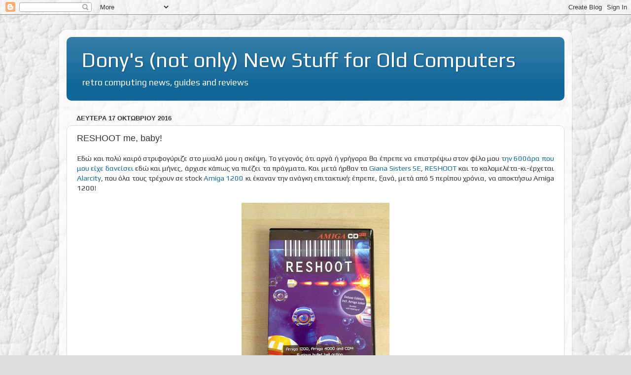

--- FILE ---
content_type: text/html; charset=UTF-8
request_url: https://donysoldcomputers.blogspot.com/2016/10/reshoot-me-baby.html
body_size: 23539
content:
<!DOCTYPE html>
<html class='v2' dir='ltr' lang='el'>
<head>
<link href='https://www.blogger.com/static/v1/widgets/335934321-css_bundle_v2.css' rel='stylesheet' type='text/css'/>
<meta content='width=1100' name='viewport'/>
<meta content='text/html; charset=UTF-8' http-equiv='Content-Type'/>
<meta content='blogger' name='generator'/>
<link href='https://donysoldcomputers.blogspot.com/favicon.ico' rel='icon' type='image/x-icon'/>
<link href='http://donysoldcomputers.blogspot.com/2016/10/reshoot-me-baby.html' rel='canonical'/>
<link rel="alternate" type="application/atom+xml" title="Dony&#39;s (not only) New Stuff for Old Computers - Atom" href="https://donysoldcomputers.blogspot.com/feeds/posts/default" />
<link rel="alternate" type="application/rss+xml" title="Dony&#39;s (not only) New Stuff for Old Computers - RSS" href="https://donysoldcomputers.blogspot.com/feeds/posts/default?alt=rss" />
<link rel="service.post" type="application/atom+xml" title="Dony&#39;s (not only) New Stuff for Old Computers - Atom" href="https://www.blogger.com/feeds/3189776231794052813/posts/default" />

<link rel="alternate" type="application/atom+xml" title="Dony&#39;s (not only) New Stuff for Old Computers - Atom" href="https://donysoldcomputers.blogspot.com/feeds/8001191684007473349/comments/default" />
<!--Can't find substitution for tag [blog.ieCssRetrofitLinks]-->
<link href='https://blogger.googleusercontent.com/img/b/R29vZ2xl/AVvXsEiIiE9B_irDtUHp3H02M__XTqmBpINaga7xbP69wWvSHezZP1Fv75M4MWsmrsaBZT2IUT8rXzox1dOL0pIAFyXPMteGCYETiIW8zgAC_CL1t3y4Db6x-5_VL6xq6rP_R5THupg2pgpiavo/s400/2016-10-17+15.32.37.jpg' rel='image_src'/>
<meta content='http://donysoldcomputers.blogspot.com/2016/10/reshoot-me-baby.html' property='og:url'/>
<meta content='RESHOOT me, baby!' property='og:title'/>
<meta content='  Εδώ και πολύ καιρό στριφογύριζε στο μυαλό μου η σκέψη. Το γεγονός ότι αργά ή γρήγορα θα έπρεπε να επιστρέψω στον φίλο μου την 600άρα που μ...' property='og:description'/>
<meta content='https://blogger.googleusercontent.com/img/b/R29vZ2xl/AVvXsEiIiE9B_irDtUHp3H02M__XTqmBpINaga7xbP69wWvSHezZP1Fv75M4MWsmrsaBZT2IUT8rXzox1dOL0pIAFyXPMteGCYETiIW8zgAC_CL1t3y4Db6x-5_VL6xq6rP_R5THupg2pgpiavo/w1200-h630-p-k-no-nu/2016-10-17+15.32.37.jpg' property='og:image'/>
<title>Dony's (not only) New Stuff for Old Computers: RESHOOT me, baby!</title>
<style type='text/css'>@font-face{font-family:'Play';font-style:normal;font-weight:400;font-display:swap;src:url(//fonts.gstatic.com/s/play/v21/6aez4K2oVqwIvtg2H70Q13HqPA.woff2)format('woff2');unicode-range:U+0460-052F,U+1C80-1C8A,U+20B4,U+2DE0-2DFF,U+A640-A69F,U+FE2E-FE2F;}@font-face{font-family:'Play';font-style:normal;font-weight:400;font-display:swap;src:url(//fonts.gstatic.com/s/play/v21/6aez4K2oVqwIvtE2H70Q13HqPA.woff2)format('woff2');unicode-range:U+0301,U+0400-045F,U+0490-0491,U+04B0-04B1,U+2116;}@font-face{font-family:'Play';font-style:normal;font-weight:400;font-display:swap;src:url(//fonts.gstatic.com/s/play/v21/6aez4K2oVqwIvtY2H70Q13HqPA.woff2)format('woff2');unicode-range:U+0370-0377,U+037A-037F,U+0384-038A,U+038C,U+038E-03A1,U+03A3-03FF;}@font-face{font-family:'Play';font-style:normal;font-weight:400;font-display:swap;src:url(//fonts.gstatic.com/s/play/v21/6aez4K2oVqwIvto2H70Q13HqPA.woff2)format('woff2');unicode-range:U+0102-0103,U+0110-0111,U+0128-0129,U+0168-0169,U+01A0-01A1,U+01AF-01B0,U+0300-0301,U+0303-0304,U+0308-0309,U+0323,U+0329,U+1EA0-1EF9,U+20AB;}@font-face{font-family:'Play';font-style:normal;font-weight:400;font-display:swap;src:url(//fonts.gstatic.com/s/play/v21/6aez4K2oVqwIvts2H70Q13HqPA.woff2)format('woff2');unicode-range:U+0100-02BA,U+02BD-02C5,U+02C7-02CC,U+02CE-02D7,U+02DD-02FF,U+0304,U+0308,U+0329,U+1D00-1DBF,U+1E00-1E9F,U+1EF2-1EFF,U+2020,U+20A0-20AB,U+20AD-20C0,U+2113,U+2C60-2C7F,U+A720-A7FF;}@font-face{font-family:'Play';font-style:normal;font-weight:400;font-display:swap;src:url(//fonts.gstatic.com/s/play/v21/6aez4K2oVqwIvtU2H70Q13E.woff2)format('woff2');unicode-range:U+0000-00FF,U+0131,U+0152-0153,U+02BB-02BC,U+02C6,U+02DA,U+02DC,U+0304,U+0308,U+0329,U+2000-206F,U+20AC,U+2122,U+2191,U+2193,U+2212,U+2215,U+FEFF,U+FFFD;}</style>
<style id='page-skin-1' type='text/css'><!--
/*-----------------------------------------------
Blogger Template Style
Name:     Picture Window
Designer: Blogger
URL:      www.blogger.com
----------------------------------------------- */
/* Content
----------------------------------------------- */
body {
font: normal normal 15px Play;
color: #333333;
background: #dddddd url(//4.bp.blogspot.com/-_JJ3iCxSK5g/XkfCUkHYagI/AAAAAAAAHu8/lRSaOdB5uJUrIaC1wV5soe3atH1KbPvXACK4BGAYYCw/s0/0077-leather-texture-seamless-hr.jpg) repeat scroll top left;
}
html body .region-inner {
min-width: 0;
max-width: 100%;
width: auto;
}
.content-outer {
font-size: 90%;
}
a:link {
text-decoration:none;
color: #116799;
}
a:visited {
text-decoration:none;
color: #004977;
}
a:hover {
text-decoration:underline;
color: #116bcc;
}
.content-outer {
background: transparent url(https://resources.blogblog.com/blogblog/data/1kt/transparent/white80.png) repeat scroll top left;
-moz-border-radius: 15px;
-webkit-border-radius: 15px;
-goog-ms-border-radius: 15px;
border-radius: 15px;
-moz-box-shadow: 0 0 3px rgba(0, 0, 0, .15);
-webkit-box-shadow: 0 0 3px rgba(0, 0, 0, .15);
-goog-ms-box-shadow: 0 0 3px rgba(0, 0, 0, .15);
box-shadow: 0 0 3px rgba(0, 0, 0, .15);
margin: 30px auto;
}
.content-inner {
padding: 15px;
}
/* Header
----------------------------------------------- */
.header-outer {
background: #116799 url(https://resources.blogblog.com/blogblog/data/1kt/transparent/header_gradient_shade.png) repeat-x scroll top left;
_background-image: none;
color: #ffffff;
-moz-border-radius: 10px;
-webkit-border-radius: 10px;
-goog-ms-border-radius: 10px;
border-radius: 10px;
}
.Header img, .Header #header-inner {
-moz-border-radius: 10px;
-webkit-border-radius: 10px;
-goog-ms-border-radius: 10px;
border-radius: 10px;
}
.header-inner .Header .titlewrapper,
.header-inner .Header .descriptionwrapper {
padding-left: 30px;
padding-right: 30px;
}
.Header h1 {
font: normal normal 42px Play;
text-shadow: 1px 1px 3px rgba(0, 0, 0, 0.3);
}
.Header h1 a {
color: #ffffff;
}
.Header .description {
font-size: 130%;
}
/* Tabs
----------------------------------------------- */
.tabs-inner {
margin: .5em 0 0;
padding: 0;
}
.tabs-inner .section {
margin: 0;
}
.tabs-inner .widget ul {
padding: 0;
background: #f5f5f5 url(https://resources.blogblog.com/blogblog/data/1kt/transparent/tabs_gradient_shade.png) repeat scroll bottom;
-moz-border-radius: 10px;
-webkit-border-radius: 10px;
-goog-ms-border-radius: 10px;
border-radius: 10px;
}
.tabs-inner .widget li {
border: none;
}
.tabs-inner .widget li a {
display: inline-block;
padding: .5em 1em;
margin-right: 0;
color: #118899;
font: normal normal 15px Impact, sans-serif;
-moz-border-radius: 0 0 0 0;
-webkit-border-top-left-radius: 0;
-webkit-border-top-right-radius: 0;
-goog-ms-border-radius: 0 0 0 0;
border-radius: 0 0 0 0;
background: transparent none no-repeat scroll top left;
border-right: 1px solid #cccccc;
}
.tabs-inner .widget li:first-child a {
padding-left: 1.25em;
-moz-border-radius-topleft: 10px;
-moz-border-radius-bottomleft: 10px;
-webkit-border-top-left-radius: 10px;
-webkit-border-bottom-left-radius: 10px;
-goog-ms-border-top-left-radius: 10px;
-goog-ms-border-bottom-left-radius: 10px;
border-top-left-radius: 10px;
border-bottom-left-radius: 10px;
}
.tabs-inner .widget li.selected a,
.tabs-inner .widget li a:hover {
position: relative;
z-index: 1;
background: #ffffff url(https://resources.blogblog.com/blogblog/data/1kt/transparent/tabs_gradient_shade.png) repeat scroll bottom;
color: #000000;
-moz-box-shadow: 0 0 0 rgba(0, 0, 0, .15);
-webkit-box-shadow: 0 0 0 rgba(0, 0, 0, .15);
-goog-ms-box-shadow: 0 0 0 rgba(0, 0, 0, .15);
box-shadow: 0 0 0 rgba(0, 0, 0, .15);
}
/* Headings
----------------------------------------------- */
h2 {
font: bold normal 13px Arial, Tahoma, Helvetica, FreeSans, sans-serif;
text-transform: uppercase;
color: #666666;
margin: .5em 0;
}
/* Main
----------------------------------------------- */
.main-outer {
background: transparent none repeat scroll top center;
-moz-border-radius: 0 0 0 0;
-webkit-border-top-left-radius: 0;
-webkit-border-top-right-radius: 0;
-webkit-border-bottom-left-radius: 0;
-webkit-border-bottom-right-radius: 0;
-goog-ms-border-radius: 0 0 0 0;
border-radius: 0 0 0 0;
-moz-box-shadow: 0 0 0 rgba(0, 0, 0, .15);
-webkit-box-shadow: 0 0 0 rgba(0, 0, 0, .15);
-goog-ms-box-shadow: 0 0 0 rgba(0, 0, 0, .15);
box-shadow: 0 0 0 rgba(0, 0, 0, .15);
}
.main-inner {
padding: 15px 5px 20px;
}
.main-inner .column-center-inner {
padding: 0 0;
}
.main-inner .column-left-inner {
padding-left: 0;
}
.main-inner .column-right-inner {
padding-right: 0;
}
/* Posts
----------------------------------------------- */
h3.post-title {
margin: 0;
font: normal normal 18px Arial, Tahoma, Helvetica, FreeSans, sans-serif;
}
.comments h4 {
margin: 1em 0 0;
font: normal normal 18px Arial, Tahoma, Helvetica, FreeSans, sans-serif;
}
.date-header span {
color: #333333;
}
.post-outer {
background-color: #ffffff;
border: solid 1px #dddddd;
-moz-border-radius: 10px;
-webkit-border-radius: 10px;
border-radius: 10px;
-goog-ms-border-radius: 10px;
padding: 15px 20px;
margin: 0 -20px 20px;
}
.post-body {
line-height: 1.4;
font-size: 110%;
position: relative;
}
.post-header {
margin: 0 0 1.5em;
color: #999999;
line-height: 1.6;
}
.post-footer {
margin: .5em 0 0;
color: #999999;
line-height: 1.6;
}
#blog-pager {
font-size: 140%
}
#comments .comment-author {
padding-top: 1.5em;
border-top: dashed 1px #ccc;
border-top: dashed 1px rgba(128, 128, 128, .5);
background-position: 0 1.5em;
}
#comments .comment-author:first-child {
padding-top: 0;
border-top: none;
}
.avatar-image-container {
margin: .2em 0 0;
}
/* Comments
----------------------------------------------- */
.comments .comments-content .icon.blog-author {
background-repeat: no-repeat;
background-image: url([data-uri]);
}
.comments .comments-content .loadmore a {
border-top: 1px solid #116bcc;
border-bottom: 1px solid #116bcc;
}
.comments .continue {
border-top: 2px solid #116bcc;
}
/* Widgets
----------------------------------------------- */
.widget ul, .widget #ArchiveList ul.flat {
padding: 0;
list-style: none;
}
.widget ul li, .widget #ArchiveList ul.flat li {
border-top: dashed 1px #ccc;
border-top: dashed 1px rgba(128, 128, 128, .5);
}
.widget ul li:first-child, .widget #ArchiveList ul.flat li:first-child {
border-top: none;
}
.widget .post-body ul {
list-style: disc;
}
.widget .post-body ul li {
border: none;
}
/* Footer
----------------------------------------------- */
.footer-outer {
color:#eeeeee;
background: transparent url(https://resources.blogblog.com/blogblog/data/1kt/transparent/black50.png) repeat scroll top left;
-moz-border-radius: 10px 10px 10px 10px;
-webkit-border-top-left-radius: 10px;
-webkit-border-top-right-radius: 10px;
-webkit-border-bottom-left-radius: 10px;
-webkit-border-bottom-right-radius: 10px;
-goog-ms-border-radius: 10px 10px 10px 10px;
border-radius: 10px 10px 10px 10px;
-moz-box-shadow: 0 0 0 rgba(0, 0, 0, .15);
-webkit-box-shadow: 0 0 0 rgba(0, 0, 0, .15);
-goog-ms-box-shadow: 0 0 0 rgba(0, 0, 0, .15);
box-shadow: 0 0 0 rgba(0, 0, 0, .15);
}
.footer-inner {
padding: 10px 5px 20px;
}
.footer-outer a {
color: #e5ddff;
}
.footer-outer a:visited {
color: #a599cc;
}
.footer-outer a:hover {
color: #ffffff;
}
.footer-outer .widget h2 {
color: #bbbbbb;
}
/* Mobile
----------------------------------------------- */
html body.mobile {
height: auto;
}
html body.mobile {
min-height: 480px;
background-size: 100% auto;
}
.mobile .body-fauxcolumn-outer {
background: transparent none repeat scroll top left;
}
html .mobile .mobile-date-outer, html .mobile .blog-pager {
border-bottom: none;
background: transparent none repeat scroll top center;
margin-bottom: 10px;
}
.mobile .date-outer {
background: transparent none repeat scroll top center;
}
.mobile .header-outer, .mobile .main-outer,
.mobile .post-outer, .mobile .footer-outer {
-moz-border-radius: 0;
-webkit-border-radius: 0;
-goog-ms-border-radius: 0;
border-radius: 0;
}
.mobile .content-outer,
.mobile .main-outer,
.mobile .post-outer {
background: inherit;
border: none;
}
.mobile .content-outer {
font-size: 100%;
}
.mobile-link-button {
background-color: #116799;
}
.mobile-link-button a:link, .mobile-link-button a:visited {
color: #ffffff;
}
.mobile-index-contents {
color: #333333;
}
.mobile .tabs-inner .PageList .widget-content {
background: #ffffff url(https://resources.blogblog.com/blogblog/data/1kt/transparent/tabs_gradient_shade.png) repeat scroll bottom;
color: #000000;
}
.mobile .tabs-inner .PageList .widget-content .pagelist-arrow {
border-left: 1px solid #cccccc;
}

--></style>
<style id='template-skin-1' type='text/css'><!--
body {
min-width: 1040px;
}
.content-outer, .content-fauxcolumn-outer, .region-inner {
min-width: 1040px;
max-width: 1040px;
_width: 1040px;
}
.main-inner .columns {
padding-left: 0px;
padding-right: 0px;
}
.main-inner .fauxcolumn-center-outer {
left: 0px;
right: 0px;
/* IE6 does not respect left and right together */
_width: expression(this.parentNode.offsetWidth -
parseInt("0px") -
parseInt("0px") + 'px');
}
.main-inner .fauxcolumn-left-outer {
width: 0px;
}
.main-inner .fauxcolumn-right-outer {
width: 0px;
}
.main-inner .column-left-outer {
width: 0px;
right: 100%;
margin-left: -0px;
}
.main-inner .column-right-outer {
width: 0px;
margin-right: -0px;
}
#layout {
min-width: 0;
}
#layout .content-outer {
min-width: 0;
width: 800px;
}
#layout .region-inner {
min-width: 0;
width: auto;
}
body#layout div.add_widget {
padding: 8px;
}
body#layout div.add_widget a {
margin-left: 32px;
}
--></style>
<style>
    body {background-image:url(\/\/4.bp.blogspot.com\/-_JJ3iCxSK5g\/XkfCUkHYagI\/AAAAAAAAHu8\/lRSaOdB5uJUrIaC1wV5soe3atH1KbPvXACK4BGAYYCw\/s0\/0077-leather-texture-seamless-hr.jpg);}
    
@media (max-width: 200px) { body {background-image:url(\/\/4.bp.blogspot.com\/-_JJ3iCxSK5g\/XkfCUkHYagI\/AAAAAAAAHu8\/lRSaOdB5uJUrIaC1wV5soe3atH1KbPvXACK4BGAYYCw\/w200\/0077-leather-texture-seamless-hr.jpg);}}
@media (max-width: 400px) and (min-width: 201px) { body {background-image:url(\/\/4.bp.blogspot.com\/-_JJ3iCxSK5g\/XkfCUkHYagI\/AAAAAAAAHu8\/lRSaOdB5uJUrIaC1wV5soe3atH1KbPvXACK4BGAYYCw\/w400\/0077-leather-texture-seamless-hr.jpg);}}
@media (max-width: 800px) and (min-width: 401px) { body {background-image:url(\/\/4.bp.blogspot.com\/-_JJ3iCxSK5g\/XkfCUkHYagI\/AAAAAAAAHu8\/lRSaOdB5uJUrIaC1wV5soe3atH1KbPvXACK4BGAYYCw\/w800\/0077-leather-texture-seamless-hr.jpg);}}
@media (max-width: 1200px) and (min-width: 801px) { body {background-image:url(\/\/4.bp.blogspot.com\/-_JJ3iCxSK5g\/XkfCUkHYagI\/AAAAAAAAHu8\/lRSaOdB5uJUrIaC1wV5soe3atH1KbPvXACK4BGAYYCw\/w1200\/0077-leather-texture-seamless-hr.jpg);}}
/* Last tag covers anything over one higher than the previous max-size cap. */
@media (min-width: 1201px) { body {background-image:url(\/\/4.bp.blogspot.com\/-_JJ3iCxSK5g\/XkfCUkHYagI\/AAAAAAAAHu8\/lRSaOdB5uJUrIaC1wV5soe3atH1KbPvXACK4BGAYYCw\/w1600\/0077-leather-texture-seamless-hr.jpg);}}
  </style>
<link href='https://www.blogger.com/dyn-css/authorization.css?targetBlogID=3189776231794052813&amp;zx=1f1b4f53-92d7-4c8f-ae6e-21440f7132bc' media='none' onload='if(media!=&#39;all&#39;)media=&#39;all&#39;' rel='stylesheet'/><noscript><link href='https://www.blogger.com/dyn-css/authorization.css?targetBlogID=3189776231794052813&amp;zx=1f1b4f53-92d7-4c8f-ae6e-21440f7132bc' rel='stylesheet'/></noscript>
<meta name='google-adsense-platform-account' content='ca-host-pub-1556223355139109'/>
<meta name='google-adsense-platform-domain' content='blogspot.com'/>

</head>
<body class='loading variant-shade'>
<div class='navbar section' id='navbar' name='Navbar'><div class='widget Navbar' data-version='1' id='Navbar1'><script type="text/javascript">
    function setAttributeOnload(object, attribute, val) {
      if(window.addEventListener) {
        window.addEventListener('load',
          function(){ object[attribute] = val; }, false);
      } else {
        window.attachEvent('onload', function(){ object[attribute] = val; });
      }
    }
  </script>
<div id="navbar-iframe-container"></div>
<script type="text/javascript" src="https://apis.google.com/js/platform.js"></script>
<script type="text/javascript">
      gapi.load("gapi.iframes:gapi.iframes.style.bubble", function() {
        if (gapi.iframes && gapi.iframes.getContext) {
          gapi.iframes.getContext().openChild({
              url: 'https://www.blogger.com/navbar/3189776231794052813?po\x3d8001191684007473349\x26origin\x3dhttps://donysoldcomputers.blogspot.com',
              where: document.getElementById("navbar-iframe-container"),
              id: "navbar-iframe"
          });
        }
      });
    </script><script type="text/javascript">
(function() {
var script = document.createElement('script');
script.type = 'text/javascript';
script.src = '//pagead2.googlesyndication.com/pagead/js/google_top_exp.js';
var head = document.getElementsByTagName('head')[0];
if (head) {
head.appendChild(script);
}})();
</script>
</div></div>
<div class='body-fauxcolumns'>
<div class='fauxcolumn-outer body-fauxcolumn-outer'>
<div class='cap-top'>
<div class='cap-left'></div>
<div class='cap-right'></div>
</div>
<div class='fauxborder-left'>
<div class='fauxborder-right'></div>
<div class='fauxcolumn-inner'>
</div>
</div>
<div class='cap-bottom'>
<div class='cap-left'></div>
<div class='cap-right'></div>
</div>
</div>
</div>
<div class='content'>
<div class='content-fauxcolumns'>
<div class='fauxcolumn-outer content-fauxcolumn-outer'>
<div class='cap-top'>
<div class='cap-left'></div>
<div class='cap-right'></div>
</div>
<div class='fauxborder-left'>
<div class='fauxborder-right'></div>
<div class='fauxcolumn-inner'>
</div>
</div>
<div class='cap-bottom'>
<div class='cap-left'></div>
<div class='cap-right'></div>
</div>
</div>
</div>
<div class='content-outer'>
<div class='content-cap-top cap-top'>
<div class='cap-left'></div>
<div class='cap-right'></div>
</div>
<div class='fauxborder-left content-fauxborder-left'>
<div class='fauxborder-right content-fauxborder-right'></div>
<div class='content-inner'>
<header>
<div class='header-outer'>
<div class='header-cap-top cap-top'>
<div class='cap-left'></div>
<div class='cap-right'></div>
</div>
<div class='fauxborder-left header-fauxborder-left'>
<div class='fauxborder-right header-fauxborder-right'></div>
<div class='region-inner header-inner'>
<div class='header section' id='header' name='Κεφαλίδα'><div class='widget Header' data-version='1' id='Header1'>
<div id='header-inner'>
<div class='titlewrapper'>
<h1 class='title'>
<a href='https://donysoldcomputers.blogspot.com/'>
Dony's (not only) New Stuff for Old Computers
</a>
</h1>
</div>
<div class='descriptionwrapper'>
<p class='description'><span>retro computing news, guides and reviews</span></p>
</div>
</div>
</div></div>
</div>
</div>
<div class='header-cap-bottom cap-bottom'>
<div class='cap-left'></div>
<div class='cap-right'></div>
</div>
</div>
</header>
<div class='tabs-outer'>
<div class='tabs-cap-top cap-top'>
<div class='cap-left'></div>
<div class='cap-right'></div>
</div>
<div class='fauxborder-left tabs-fauxborder-left'>
<div class='fauxborder-right tabs-fauxborder-right'></div>
<div class='region-inner tabs-inner'>
<div class='tabs no-items section' id='crosscol' name='Σε όλες τις στήλες'></div>
<div class='tabs no-items section' id='crosscol-overflow' name='Cross-Column 2'></div>
</div>
</div>
<div class='tabs-cap-bottom cap-bottom'>
<div class='cap-left'></div>
<div class='cap-right'></div>
</div>
</div>
<div class='main-outer'>
<div class='main-cap-top cap-top'>
<div class='cap-left'></div>
<div class='cap-right'></div>
</div>
<div class='fauxborder-left main-fauxborder-left'>
<div class='fauxborder-right main-fauxborder-right'></div>
<div class='region-inner main-inner'>
<div class='columns fauxcolumns'>
<div class='fauxcolumn-outer fauxcolumn-center-outer'>
<div class='cap-top'>
<div class='cap-left'></div>
<div class='cap-right'></div>
</div>
<div class='fauxborder-left'>
<div class='fauxborder-right'></div>
<div class='fauxcolumn-inner'>
</div>
</div>
<div class='cap-bottom'>
<div class='cap-left'></div>
<div class='cap-right'></div>
</div>
</div>
<div class='fauxcolumn-outer fauxcolumn-left-outer'>
<div class='cap-top'>
<div class='cap-left'></div>
<div class='cap-right'></div>
</div>
<div class='fauxborder-left'>
<div class='fauxborder-right'></div>
<div class='fauxcolumn-inner'>
</div>
</div>
<div class='cap-bottom'>
<div class='cap-left'></div>
<div class='cap-right'></div>
</div>
</div>
<div class='fauxcolumn-outer fauxcolumn-right-outer'>
<div class='cap-top'>
<div class='cap-left'></div>
<div class='cap-right'></div>
</div>
<div class='fauxborder-left'>
<div class='fauxborder-right'></div>
<div class='fauxcolumn-inner'>
</div>
</div>
<div class='cap-bottom'>
<div class='cap-left'></div>
<div class='cap-right'></div>
</div>
</div>
<!-- corrects IE6 width calculation -->
<div class='columns-inner'>
<div class='column-center-outer'>
<div class='column-center-inner'>
<div class='main section' id='main' name='Κύριος'><div class='widget Blog' data-version='1' id='Blog1'>
<div class='blog-posts hfeed'>

          <div class="date-outer">
        
<h2 class='date-header'><span>Δευτέρα 17 Οκτωβρίου 2016</span></h2>

          <div class="date-posts">
        
<div class='post-outer'>
<div class='post hentry uncustomized-post-template' itemprop='blogPost' itemscope='itemscope' itemtype='http://schema.org/BlogPosting'>
<meta content='https://blogger.googleusercontent.com/img/b/R29vZ2xl/AVvXsEiIiE9B_irDtUHp3H02M__XTqmBpINaga7xbP69wWvSHezZP1Fv75M4MWsmrsaBZT2IUT8rXzox1dOL0pIAFyXPMteGCYETiIW8zgAC_CL1t3y4Db6x-5_VL6xq6rP_R5THupg2pgpiavo/s400/2016-10-17+15.32.37.jpg' itemprop='image_url'/>
<meta content='3189776231794052813' itemprop='blogId'/>
<meta content='8001191684007473349' itemprop='postId'/>
<a name='8001191684007473349'></a>
<h3 class='post-title entry-title' itemprop='name'>
RESHOOT me, baby!
</h3>
<div class='post-header'>
<div class='post-header-line-1'></div>
</div>
<div class='post-body entry-content' id='post-body-8001191684007473349' itemprop='description articleBody'>
<div dir="ltr" style="text-align: left;" trbidi="on">
<div style="text-align: justify;">
Εδώ και πολύ καιρό στριφογύριζε στο μυαλό μου η σκέψη. Το γεγονός ότι αργά ή γρήγορα θα έπρεπε να επιστρέψω στον φίλο μου <a href="http://donysoldcomputers.blogspot.gr/2016/03/amiga-600-1.html">την 600άρα που μου είχε δανείσει</a> εδώ και μήνες, άρχισε κάπως να πιέζει τα πράγματα. Και μετά ήρθαν τα <a href="http://pixelglass.org/GianaSistersSE">Giana Sisters SE</a>, <a href="https://www.patreon.com/loewenstein">RESHOOT</a> και το καλομελέτα-κι-έρχεται <a href="http://pixelglass.org/AlarCity">Alarcity</a>, που όλα τους τρέχουν σε stock <a href="https://en.wikipedia.org/wiki/Amiga_1200">Amiga 1200</a> κι έκαναν την ανάγκη επιτακτική: έπρεπε, ξανά, μετά από 5 περίπου χρόνια, να αποκτήσω Amiga 1200!</div>
<div style="text-align: justify;">
<br /></div>
<div class="separator" style="clear: both; text-align: center;">
<a href="https://blogger.googleusercontent.com/img/b/R29vZ2xl/AVvXsEiIiE9B_irDtUHp3H02M__XTqmBpINaga7xbP69wWvSHezZP1Fv75M4MWsmrsaBZT2IUT8rXzox1dOL0pIAFyXPMteGCYETiIW8zgAC_CL1t3y4Db6x-5_VL6xq6rP_R5THupg2pgpiavo/s1600/2016-10-17+15.32.37.jpg" imageanchor="1" style="margin-left: 1em; margin-right: 1em;"><img border="0" height="400" src="https://blogger.googleusercontent.com/img/b/R29vZ2xl/AVvXsEiIiE9B_irDtUHp3H02M__XTqmBpINaga7xbP69wWvSHezZP1Fv75M4MWsmrsaBZT2IUT8rXzox1dOL0pIAFyXPMteGCYETiIW8zgAC_CL1t3y4Db6x-5_VL6xq6rP_R5THupg2pgpiavo/s400/2016-10-17+15.32.37.jpg" width="300" /></a></div>
<div style="text-align: justify;">
<br /></div>
<div style="text-align: justify;">
Πού να την βρεις, όμως; Από τη μία η παραξενιά (για να το θέσω όσο πιο κομψά μπορώ) του κάθε πυροβολημένου που ασχολείται με το χώρο να έχει 5-6 ίδια μηχανήματα στο πατάρι του (ξυπνήστε: τα σάβανα δεν έχουν <a href="https://www.c64-wiki.com/index.php/Commodore_1084">1084</a>!) κι απ' την άλλη η τάση των τελευταίων χρόνων να πουλιούνται όλα τα παλιά μηχανάκια πανάκριβα ε, για πείτε μου, πώς αποκτάς 1200άρα στις μέρες μας;</div>
<div style="text-align: justify;">
<br /></div>
<div class="separator" style="clear: both; text-align: center;">
<a href="https://blogger.googleusercontent.com/img/b/R29vZ2xl/AVvXsEig8ddSgyVIZOLfc8pBMiCwD9XilCbORZ4pKVvey7vlsGsbbfSPb4gFRcn2S-CP6hAMKiOqPahHK2Fwpq3L1Vyosq-Hnd47nSfkefk3lNAQkMLzpsYg5-DUoiOCkfEKox260ahVvzBDA6A/s1600/2016-10-17+15.32.51.jpg" imageanchor="1" style="margin-left: 1em; margin-right: 1em;"><img border="0" height="300" src="https://blogger.googleusercontent.com/img/b/R29vZ2xl/AVvXsEig8ddSgyVIZOLfc8pBMiCwD9XilCbORZ4pKVvey7vlsGsbbfSPb4gFRcn2S-CP6hAMKiOqPahHK2Fwpq3L1Vyosq-Hnd47nSfkefk3lNAQkMLzpsYg5-DUoiOCkfEKox260ahVvzBDA6A/s400/2016-10-17+15.32.51.jpg" width="400" /></a></div>
<div style="text-align: justify;">
<br /></div>
<div style="text-align: justify;">
Ευτυχώς, ένας καλός φίλος με τη μεσολάβηση και την αμέριστη βοήθεια ενός άλλου καλού φίλου (πολλά ευχαριστώ σε koukos και vulture - χωρίς εσάς σιγά μην είχα Amiga!) έκανε ό,τι χρειαζόταν προκειμένου να βρεθεί και πάλι στην κατοχή μου ο τελευταίος εκπρόσωπος των home computers, η Amiga 1200. Και μάλιστα σε πολύ λογική - άλλων εποχών - τιμή (ναι, ξεχάστε τα 3ψήφια νούμερα!).</div>
<div style="text-align: justify;">
<br /></div>
<div class="separator" style="clear: both; text-align: center;">
<a href="https://blogger.googleusercontent.com/img/b/R29vZ2xl/AVvXsEjnguKAewNjyXLB2ONze-hK2v7m_Ntt3AAtpZUN1so7JOc4ayouXH_Ctxv7RLeMpgY4KNdNa43qOQuTuVPy_PxH5FVVN3ig1qoo21ZAQMcADDzWOUotqjiOt0y65wEAy2RLZsep2lODDYw/s1600/2016-10-17+15.33.03.jpg" imageanchor="1" style="margin-left: 1em; margin-right: 1em;"><img border="0" height="300" src="https://blogger.googleusercontent.com/img/b/R29vZ2xl/AVvXsEjnguKAewNjyXLB2ONze-hK2v7m_Ntt3AAtpZUN1so7JOc4ayouXH_Ctxv7RLeMpgY4KNdNa43qOQuTuVPy_PxH5FVVN3ig1qoo21ZAQMcADDzWOUotqjiOt0y65wEAy2RLZsep2lODDYw/s400/2016-10-17+15.33.03.jpg" width="400" /></a></div>
<div style="text-align: justify;">
<br /></div>
<div style="text-align: justify;">
Η αλήθεια είναι βέβαια ότι η όλη φάση βρισκόταν στο standby εδώ και μερικούς μήνες, οπότε είχε προλάβει να παραγγελθεί και να παραληφθεί το RESHOOT, ένα από τα πλέον αμφιλεγόμενα παιχνίδια των τελευταίων χρόνων (μιλώντας πάντα για retro computing, έτσι;). Πριν λοιπόν από 4 μέρες παρέλαβα και την 1200άρα, της έριξα το απαραίτητο καλό καθάρισμα μέσα-έξω (πιστέψτε με, το χρειαζόταν!), την συνέδεσα με οθόνη και στερεοφωνικό (εννοείται!) και έτρεξα το RESHOOT.</div>
<div style="text-align: justify;">
<br /></div>
<div class="separator" style="clear: both; text-align: center;">
<a href="https://blogger.googleusercontent.com/img/b/R29vZ2xl/AVvXsEjonsXQf6y3fFSOIhDN-iYZccaxI17uzuMtpbYRGYQ72ToY-MXUwmd6XN1rJzsMMcyNYhN2pOobXeq0EeOtzNrc1BApbSKwPzoTg-5Zf657jPvtRlpa5XacMrybWzlGcU1Y25ufr5TDQJU/s1600/2016-10-17+15.33.25.jpg" imageanchor="1" style="margin-left: 1em; margin-right: 1em;"><img border="0" height="300" src="https://blogger.googleusercontent.com/img/b/R29vZ2xl/AVvXsEjonsXQf6y3fFSOIhDN-iYZccaxI17uzuMtpbYRGYQ72ToY-MXUwmd6XN1rJzsMMcyNYhN2pOobXeq0EeOtzNrc1BApbSKwPzoTg-5Zf657jPvtRlpa5XacMrybWzlGcU1Y25ufr5TDQJU/s400/2016-10-17+15.33.25.jpg" width="400" /></a></div>
<div style="text-align: justify;">
<br /></div>
<div style="text-align: justify;">
Τι να πω γι' αυτό το παιχνίδι; Καταλαβαίνω - εν μέρει - γιατί σε κάποιους (πολλούς;) δεν αρέσει και για ποιο λόγο χαρακτηρίζεται από άπαντες ως "παλούκι", αλλά, πιστέψτε με, δεν είναι τόσο δύσκολο όσο λένε. Για αν το θέσω απλά, μακάρι να μπορούσα να παίξω (με τα 3 "κανονάκια") στο <a href="http://www.lemonamiga.com/games/details.php?id=321">Disposable Hero</a> όση ώρα παίζω στο RESHOOT (με τη μία μόνο ζωή)!</div>
<div style="text-align: justify;">
<br /></div>
<div class="separator" style="clear: both; text-align: center;">
<a href="https://blogger.googleusercontent.com/img/b/R29vZ2xl/AVvXsEi4PWYLQs6v_OQ33nILELEfA-88R-osTYvRVwjuk5U2JPLra29VpGG-cQSfQCEKl_57KkhyphenhyphentNVSAYMw2S81XWdCLAPfIVR2LWbsb3Ra3amPC18fSXd3MumzRdteVt0wGMHr6nHGRHCNf3Y/s1600/2016-10-17+15.33.34.jpg" imageanchor="1" style="margin-left: 1em; margin-right: 1em;"><img border="0" height="300" src="https://blogger.googleusercontent.com/img/b/R29vZ2xl/AVvXsEi4PWYLQs6v_OQ33nILELEfA-88R-osTYvRVwjuk5U2JPLra29VpGG-cQSfQCEKl_57KkhyphenhyphentNVSAYMw2S81XWdCLAPfIVR2LWbsb3Ra3amPC18fSXd3MumzRdteVt0wGMHr6nHGRHCNf3Y/s400/2016-10-17+15.33.34.jpg" width="400" /></a></div>
<div style="text-align: justify;">
<br /></div>
<div style="text-align: justify;">
Δεν θα γράψω αναλυτικά για το παιχνίδι, την ιστορία του, το δημιουργό του και τις εντυπώσεις μου: αυτό θα συμβεί κάποια στιγμή αργότερα. Προς το παρόν απλά χαίρομαι που έχω και πάλι Amiga 1200, που έχω το RESHOOT και που οι <a href="http://pixelglass.org/">tsak και Earok</a> θα κυκλοφορήσουν αργά ή γρήγορα την ολοκληρωμένη έκδοση του Alarcity. Επιτέλους, μετά από 15+ χρόνια αρχίζουμε να έχουμε και πάλι αξιόλογες κυκλοφορίες για την Amiga. Ελπίζω να είναι μόνο η αρχή!</div>
<div style="text-align: justify;">
<br /></div>
<div class="separator" style="clear: both; text-align: center;">
<a href="https://blogger.googleusercontent.com/img/b/R29vZ2xl/AVvXsEjymunX20AzcE-aqxHNiPlCW189PMkqUm3fIPhnCuQE6iJQBGH0xeWo2S5XB1mNkhfAgPEORbweYz1sYrNXKH9MwP3zgtiH_OYPp8x-DE0QWrEoc-_1L57VDm5di5FTdxAL-F1uHuq_fcU/s1600/2016-10-17+15.34.05.jpg" imageanchor="1" style="margin-left: 1em; margin-right: 1em;"><img border="0" height="300" src="https://blogger.googleusercontent.com/img/b/R29vZ2xl/AVvXsEjymunX20AzcE-aqxHNiPlCW189PMkqUm3fIPhnCuQE6iJQBGH0xeWo2S5XB1mNkhfAgPEORbweYz1sYrNXKH9MwP3zgtiH_OYPp8x-DE0QWrEoc-_1L57VDm5di5FTdxAL-F1uHuq_fcU/s400/2016-10-17+15.34.05.jpg" width="400" /></a></div>
<div style="text-align: justify;">
<br /></div>
</div>
<div style='clear: both;'></div>
</div>
<div class='post-footer'>
<div class='post-footer-line post-footer-line-1'>
<span class='post-author vcard'>
Αναρτήθηκε από
<span class='fn' itemprop='author' itemscope='itemscope' itemtype='http://schema.org/Person'>
<meta content='https://www.blogger.com/profile/17644680307246926212' itemprop='url'/>
<a class='g-profile' href='https://www.blogger.com/profile/17644680307246926212' rel='author' title='author profile'>
<span itemprop='name'>Dony</span>
</a>
</span>
</span>
<span class='post-timestamp'>
στις
<meta content='http://donysoldcomputers.blogspot.com/2016/10/reshoot-me-baby.html' itemprop='url'/>
<a class='timestamp-link' href='https://donysoldcomputers.blogspot.com/2016/10/reshoot-me-baby.html' rel='bookmark' title='permanent link'><abbr class='published' itemprop='datePublished' title='2016-10-17T16:03:00+03:00'>4:03&#8239;μ.μ.</abbr></a>
</span>
<span class='post-comment-link'>
</span>
<span class='post-icons'>
<span class='item-control blog-admin pid-427766694'>
<a href='https://www.blogger.com/post-edit.g?blogID=3189776231794052813&postID=8001191684007473349&from=pencil' title='Επεξεργασία ανάρτησης'>
<img alt='' class='icon-action' height='18' src='https://resources.blogblog.com/img/icon18_edit_allbkg.gif' width='18'/>
</a>
</span>
</span>
<div class='post-share-buttons goog-inline-block'>
<a class='goog-inline-block share-button sb-email' href='https://www.blogger.com/share-post.g?blogID=3189776231794052813&postID=8001191684007473349&target=email' target='_blank' title='Αποστολή με μήνυμα ηλεκτρονικού ταχυδρομείου
'><span class='share-button-link-text'>Αποστολή με μήνυμα ηλεκτρονικού ταχυδρομείου
</span></a><a class='goog-inline-block share-button sb-blog' href='https://www.blogger.com/share-post.g?blogID=3189776231794052813&postID=8001191684007473349&target=blog' onclick='window.open(this.href, "_blank", "height=270,width=475"); return false;' target='_blank' title='BlogThis!'><span class='share-button-link-text'>BlogThis!</span></a><a class='goog-inline-block share-button sb-twitter' href='https://www.blogger.com/share-post.g?blogID=3189776231794052813&postID=8001191684007473349&target=twitter' target='_blank' title='Κοινοποίηση στο X'><span class='share-button-link-text'>Κοινοποίηση στο X</span></a><a class='goog-inline-block share-button sb-facebook' href='https://www.blogger.com/share-post.g?blogID=3189776231794052813&postID=8001191684007473349&target=facebook' onclick='window.open(this.href, "_blank", "height=430,width=640"); return false;' target='_blank' title='Μοιραστείτε το στο Facebook'><span class='share-button-link-text'>Μοιραστείτε το στο Facebook</span></a><a class='goog-inline-block share-button sb-pinterest' href='https://www.blogger.com/share-post.g?blogID=3189776231794052813&postID=8001191684007473349&target=pinterest' target='_blank' title='Κοινοποίηση στο Pinterest'><span class='share-button-link-text'>Κοινοποίηση στο Pinterest</span></a>
</div>
</div>
<div class='post-footer-line post-footer-line-2'>
<span class='post-labels'>
Ετικέτες
<a href='https://donysoldcomputers.blogspot.com/search/label/AGA' rel='tag'>AGA</a>,
<a href='https://donysoldcomputers.blogspot.com/search/label/amiga%201200' rel='tag'>amiga 1200</a>,
<a href='https://donysoldcomputers.blogspot.com/search/label/bullet%20hell' rel='tag'>bullet hell</a>,
<a href='https://donysoldcomputers.blogspot.com/search/label/Commodore%20Amiga' rel='tag'>Commodore Amiga</a>,
<a href='https://donysoldcomputers.blogspot.com/search/label/Reshoot' rel='tag'>Reshoot</a>
</span>
</div>
<div class='post-footer-line post-footer-line-3'>
<span class='post-location'>
</span>
</div>
</div>
</div>
<div class='comments' id='comments'>
<a name='comments'></a>
<h4>4 σχόλια:</h4>
<div class='comments-content'>
<script async='async' src='' type='text/javascript'></script>
<script type='text/javascript'>
    (function() {
      var items = null;
      var msgs = null;
      var config = {};

// <![CDATA[
      var cursor = null;
      if (items && items.length > 0) {
        cursor = parseInt(items[items.length - 1].timestamp) + 1;
      }

      var bodyFromEntry = function(entry) {
        var text = (entry &&
                    ((entry.content && entry.content.$t) ||
                     (entry.summary && entry.summary.$t))) ||
            '';
        if (entry && entry.gd$extendedProperty) {
          for (var k in entry.gd$extendedProperty) {
            if (entry.gd$extendedProperty[k].name == 'blogger.contentRemoved') {
              return '<span class="deleted-comment">' + text + '</span>';
            }
          }
        }
        return text;
      }

      var parse = function(data) {
        cursor = null;
        var comments = [];
        if (data && data.feed && data.feed.entry) {
          for (var i = 0, entry; entry = data.feed.entry[i]; i++) {
            var comment = {};
            // comment ID, parsed out of the original id format
            var id = /blog-(\d+).post-(\d+)/.exec(entry.id.$t);
            comment.id = id ? id[2] : null;
            comment.body = bodyFromEntry(entry);
            comment.timestamp = Date.parse(entry.published.$t) + '';
            if (entry.author && entry.author.constructor === Array) {
              var auth = entry.author[0];
              if (auth) {
                comment.author = {
                  name: (auth.name ? auth.name.$t : undefined),
                  profileUrl: (auth.uri ? auth.uri.$t : undefined),
                  avatarUrl: (auth.gd$image ? auth.gd$image.src : undefined)
                };
              }
            }
            if (entry.link) {
              if (entry.link[2]) {
                comment.link = comment.permalink = entry.link[2].href;
              }
              if (entry.link[3]) {
                var pid = /.*comments\/default\/(\d+)\?.*/.exec(entry.link[3].href);
                if (pid && pid[1]) {
                  comment.parentId = pid[1];
                }
              }
            }
            comment.deleteclass = 'item-control blog-admin';
            if (entry.gd$extendedProperty) {
              for (var k in entry.gd$extendedProperty) {
                if (entry.gd$extendedProperty[k].name == 'blogger.itemClass') {
                  comment.deleteclass += ' ' + entry.gd$extendedProperty[k].value;
                } else if (entry.gd$extendedProperty[k].name == 'blogger.displayTime') {
                  comment.displayTime = entry.gd$extendedProperty[k].value;
                }
              }
            }
            comments.push(comment);
          }
        }
        return comments;
      };

      var paginator = function(callback) {
        if (hasMore()) {
          var url = config.feed + '?alt=json&v=2&orderby=published&reverse=false&max-results=50';
          if (cursor) {
            url += '&published-min=' + new Date(cursor).toISOString();
          }
          window.bloggercomments = function(data) {
            var parsed = parse(data);
            cursor = parsed.length < 50 ? null
                : parseInt(parsed[parsed.length - 1].timestamp) + 1
            callback(parsed);
            window.bloggercomments = null;
          }
          url += '&callback=bloggercomments';
          var script = document.createElement('script');
          script.type = 'text/javascript';
          script.src = url;
          document.getElementsByTagName('head')[0].appendChild(script);
        }
      };
      var hasMore = function() {
        return !!cursor;
      };
      var getMeta = function(key, comment) {
        if ('iswriter' == key) {
          var matches = !!comment.author
              && comment.author.name == config.authorName
              && comment.author.profileUrl == config.authorUrl;
          return matches ? 'true' : '';
        } else if ('deletelink' == key) {
          return config.baseUri + '/comment/delete/'
               + config.blogId + '/' + comment.id;
        } else if ('deleteclass' == key) {
          return comment.deleteclass;
        }
        return '';
      };

      var replybox = null;
      var replyUrlParts = null;
      var replyParent = undefined;

      var onReply = function(commentId, domId) {
        if (replybox == null) {
          // lazily cache replybox, and adjust to suit this style:
          replybox = document.getElementById('comment-editor');
          if (replybox != null) {
            replybox.height = '250px';
            replybox.style.display = 'block';
            replyUrlParts = replybox.src.split('#');
          }
        }
        if (replybox && (commentId !== replyParent)) {
          replybox.src = '';
          document.getElementById(domId).insertBefore(replybox, null);
          replybox.src = replyUrlParts[0]
              + (commentId ? '&parentID=' + commentId : '')
              + '#' + replyUrlParts[1];
          replyParent = commentId;
        }
      };

      var hash = (window.location.hash || '#').substring(1);
      var startThread, targetComment;
      if (/^comment-form_/.test(hash)) {
        startThread = hash.substring('comment-form_'.length);
      } else if (/^c[0-9]+$/.test(hash)) {
        targetComment = hash.substring(1);
      }

      // Configure commenting API:
      var configJso = {
        'maxDepth': config.maxThreadDepth
      };
      var provider = {
        'id': config.postId,
        'data': items,
        'loadNext': paginator,
        'hasMore': hasMore,
        'getMeta': getMeta,
        'onReply': onReply,
        'rendered': true,
        'initComment': targetComment,
        'initReplyThread': startThread,
        'config': configJso,
        'messages': msgs
      };

      var render = function() {
        if (window.goog && window.goog.comments) {
          var holder = document.getElementById('comment-holder');
          window.goog.comments.render(holder, provider);
        }
      };

      // render now, or queue to render when library loads:
      if (window.goog && window.goog.comments) {
        render();
      } else {
        window.goog = window.goog || {};
        window.goog.comments = window.goog.comments || {};
        window.goog.comments.loadQueue = window.goog.comments.loadQueue || [];
        window.goog.comments.loadQueue.push(render);
      }
    })();
// ]]>
  </script>
<div id='comment-holder'>
<div class="comment-thread toplevel-thread"><ol id="top-ra"><li class="comment" id="c632829144174071463"><div class="avatar-image-container"><img src="//blogger.googleusercontent.com/img/b/R29vZ2xl/AVvXsEjLUmOh-qYZEaRxyCLma3uef26_o9MPp24qHG2zUxxMkIfrWxVASh-rh_sRoe3xux1v3D4WtTPaJrSfV7_jfegAXoYgvCz5QdwmRX1j2WdF7eD9o7Se6QTbsiHWAn11-Q/s45-c/turri.jpg" alt=""/></div><div class="comment-block"><div class="comment-header"><cite class="user"><a href="https://www.blogger.com/profile/13646423338766237458" rel="nofollow">Turrican</a></cite><span class="icon user "></span><span class="datetime secondary-text"><a rel="nofollow" href="https://donysoldcomputers.blogspot.com/2016/10/reshoot-me-baby.html?showComment=1477053990756#c632829144174071463">21 Οκτωβρίου 2016 στις 3:46&#8239;μ.μ.</a></span></div><p class="comment-content">O τελευταίος εκπρόσωπος των home computers!<br>Δεν είναι αυτό από μόνο του μαγικό; <br>Να γιατί η Amiga 1200 θα έχει πάντα ξεχωριστή θέση μέσα στην καρδιά μας! Καλορίζικο το απόκτημα! <br></p><span class="comment-actions secondary-text"><a class="comment-reply" target="_self" data-comment-id="632829144174071463">Απάντηση</a><span class="item-control blog-admin blog-admin pid-787262839"><a target="_self" href="https://www.blogger.com/comment/delete/3189776231794052813/632829144174071463">Διαγραφή</a></span></span></div><div class="comment-replies"><div id="c632829144174071463-rt" class="comment-thread inline-thread"><span class="thread-toggle thread-expanded"><span class="thread-arrow"></span><span class="thread-count"><a target="_self">Απαντήσεις</a></span></span><ol id="c632829144174071463-ra" class="thread-chrome thread-expanded"><div><li class="comment" id="c2336143224539217263"><div class="avatar-image-container"><img src="//blogger.googleusercontent.com/img/b/R29vZ2xl/AVvXsEhQBE0gjNgsrvW4bgU0sWpAkACQMkyWSaVhvUfXDEOUWmISP4_TkxXpW-axS8F_RIIVwP4YxnFBH4SHEl2AsmtTv8ezf-BZvXk6N3ORwa4_8TSkZh0EJIxgcoCKJ1dwC6w/s45-c/dony_bio.jpg" alt=""/></div><div class="comment-block"><div class="comment-header"><cite class="user"><a href="https://www.blogger.com/profile/17644680307246926212" rel="nofollow">Dony</a></cite><span class="icon user blog-author"></span><span class="datetime secondary-text"><a rel="nofollow" href="https://donysoldcomputers.blogspot.com/2016/10/reshoot-me-baby.html?showComment=1477070117200#c2336143224539217263">21 Οκτωβρίου 2016 στις 8:15&#8239;μ.μ.</a></span></div><p class="comment-content">Σε ευχαριστώ πολύ, Δημήτρη!<br><br>Για να είμαι ειλικρινής, κι εγώ πολύ χάρηκα που την απέκτησα επιτέλους! Δεν ξέρω, παλιότερα είχαν περάσει πολλές από τα χέρια μου, αλλά τώρα το χάρηκα σαν μικρό παιδάκι!<br><br>Ποιος να το φανταζόταν πάντως, τότε, στις αρχές των 90s, ότι οι home computers θα εξαφανίζονταν ολοκληρωτικά απ&#39; τον χάρτη, μετά από 15 χρόνια κυριαρχίας, δίνοντας τη θέση τους σε PCs και κονσόλες...</p><span class="comment-actions secondary-text"><span class="item-control blog-admin blog-admin pid-427766694"><a target="_self" href="https://www.blogger.com/comment/delete/3189776231794052813/2336143224539217263">Διαγραφή</a></span></span></div><div class="comment-replies"><div id="c2336143224539217263-rt" class="comment-thread inline-thread hidden"><span class="thread-toggle thread-expanded"><span class="thread-arrow"></span><span class="thread-count"><a target="_self">Απαντήσεις</a></span></span><ol id="c2336143224539217263-ra" class="thread-chrome thread-expanded"><div></div><div id="c2336143224539217263-continue" class="continue"><a class="comment-reply" target="_self" data-comment-id="2336143224539217263">Απάντηση</a></div></ol></div></div><div class="comment-replybox-single" id="c2336143224539217263-ce"></div></li><li class="comment" id="c7158068004458957010"><div class="avatar-image-container"><img src="//blogger.googleusercontent.com/img/b/R29vZ2xl/AVvXsEjLUmOh-qYZEaRxyCLma3uef26_o9MPp24qHG2zUxxMkIfrWxVASh-rh_sRoe3xux1v3D4WtTPaJrSfV7_jfegAXoYgvCz5QdwmRX1j2WdF7eD9o7Se6QTbsiHWAn11-Q/s45-c/turri.jpg" alt=""/></div><div class="comment-block"><div class="comment-header"><cite class="user"><a href="https://www.blogger.com/profile/13646423338766237458" rel="nofollow">Turrican</a></cite><span class="icon user "></span><span class="datetime secondary-text"><a rel="nofollow" href="https://donysoldcomputers.blogspot.com/2016/10/reshoot-me-baby.html?showComment=1477076502430#c7158068004458957010">21 Οκτωβρίου 2016 στις 10:01&#8239;μ.μ.</a></span></div><p class="comment-content">Ήταν το τελευταίο μου home Computer! <br>Μετά το σοκ της χρεοκοπίας της Atari, επέλεξα να περάσω στο &quot;αντίπαλο δέος&quot; και να συνεχίσω με τον τελευταίο εκπρόσωπο της παλαιάς εποχής (και όσο αντέξει). Τα υπόλοιπα είναι απλά ιστορία.  </p><span class="comment-actions secondary-text"><span class="item-control blog-admin blog-admin pid-787262839"><a target="_self" href="https://www.blogger.com/comment/delete/3189776231794052813/7158068004458957010">Διαγραφή</a></span></span></div><div class="comment-replies"><div id="c7158068004458957010-rt" class="comment-thread inline-thread hidden"><span class="thread-toggle thread-expanded"><span class="thread-arrow"></span><span class="thread-count"><a target="_self">Απαντήσεις</a></span></span><ol id="c7158068004458957010-ra" class="thread-chrome thread-expanded"><div></div><div id="c7158068004458957010-continue" class="continue"><a class="comment-reply" target="_self" data-comment-id="7158068004458957010">Απάντηση</a></div></ol></div></div><div class="comment-replybox-single" id="c7158068004458957010-ce"></div></li><li class="comment" id="c6771407955194711616"><div class="avatar-image-container"><img src="//blogger.googleusercontent.com/img/b/R29vZ2xl/AVvXsEhQBE0gjNgsrvW4bgU0sWpAkACQMkyWSaVhvUfXDEOUWmISP4_TkxXpW-axS8F_RIIVwP4YxnFBH4SHEl2AsmtTv8ezf-BZvXk6N3ORwa4_8TSkZh0EJIxgcoCKJ1dwC6w/s45-c/dony_bio.jpg" alt=""/></div><div class="comment-block"><div class="comment-header"><cite class="user"><a href="https://www.blogger.com/profile/17644680307246926212" rel="nofollow">Dony</a></cite><span class="icon user blog-author"></span><span class="datetime secondary-text"><a rel="nofollow" href="https://donysoldcomputers.blogspot.com/2016/10/reshoot-me-baby.html?showComment=1477113416793#c6771407955194711616">22 Οκτωβρίου 2016 στις 8:16&#8239;π.μ.</a></span></div><p class="comment-content">Λοιπόν, φίλε, εκείνο τον καιρό (καλοκαίρι του &#39;94) προσπαθούσα μανιωδώς να βρω να αγοράσω Amiga 1200, αλλά ήταν μάταιο: λόγω του ότι είχε κλείσει η Commodore κανείς δεν πουλούσε Amiga 1200, οι καινούριες είχαν εξαντληθεί από όλα τα καταστήματα και οι μεταχειρισμένες - ΑΝ έβρισκες - κόστιζαν περισσότερο απ&#39; όσο οι καινούριες μερικούς μήνες νωρίτερα!<br><br>Έτσι λοιπόν αποφάσισα να μείνω με την A500+ που είχα αγοράσει (με συναλλαγματικές!) ένα χρόνο πριν και σύντομα απέκτησα και ένα PC συμβατό 386SX για να αντικαταστήσω - επιτέλους - τον παλιό μου 8088. Έτσι, για κάποια χρόνια έπαιζα σε 2 ταμπλό, μέχρι που, κάπου γύρω στο 1998-99 αγόρασα την πρώτη μου Α1200...</p><span class="comment-actions secondary-text"><span class="item-control blog-admin blog-admin pid-427766694"><a target="_self" href="https://www.blogger.com/comment/delete/3189776231794052813/6771407955194711616">Διαγραφή</a></span></span></div><div class="comment-replies"><div id="c6771407955194711616-rt" class="comment-thread inline-thread hidden"><span class="thread-toggle thread-expanded"><span class="thread-arrow"></span><span class="thread-count"><a target="_self">Απαντήσεις</a></span></span><ol id="c6771407955194711616-ra" class="thread-chrome thread-expanded"><div></div><div id="c6771407955194711616-continue" class="continue"><a class="comment-reply" target="_self" data-comment-id="6771407955194711616">Απάντηση</a></div></ol></div></div><div class="comment-replybox-single" id="c6771407955194711616-ce"></div></li></div><div id="c632829144174071463-continue" class="continue"><a class="comment-reply" target="_self" data-comment-id="632829144174071463">Απάντηση</a></div></ol></div></div><div class="comment-replybox-single" id="c632829144174071463-ce"></div></li></ol><div id="top-continue" class="continue"><a class="comment-reply" target="_self">Προσθήκη σχολίου</a></div><div class="comment-replybox-thread" id="top-ce"></div><div class="loadmore hidden" data-post-id="8001191684007473349"><a target="_self">Φόρτωση περισσότερων...</a></div></div>
</div>
</div>
<p class='comment-footer'>
<div class='comment-form'>
<a name='comment-form'></a>
<p>Το σχόλιό σας θα δημοσιευθεί μετά από έλεγχο του διαχειριστή του blog προς αποφυγή spam σχολίων. Σας ευχαριστούμε για την κατανόηση.</p>
<a href='https://www.blogger.com/comment/frame/3189776231794052813?po=8001191684007473349&hl=el&saa=85391&origin=https://donysoldcomputers.blogspot.com' id='comment-editor-src'></a>
<iframe allowtransparency='true' class='blogger-iframe-colorize blogger-comment-from-post' frameborder='0' height='410px' id='comment-editor' name='comment-editor' src='' width='100%'></iframe>
<script src='https://www.blogger.com/static/v1/jsbin/2830521187-comment_from_post_iframe.js' type='text/javascript'></script>
<script type='text/javascript'>
      BLOG_CMT_createIframe('https://www.blogger.com/rpc_relay.html');
    </script>
</div>
</p>
<div id='backlinks-container'>
<div id='Blog1_backlinks-container'>
</div>
</div>
</div>
</div>

        </div></div>
      
</div>
<div class='blog-pager' id='blog-pager'>
<span id='blog-pager-newer-link'>
<a class='blog-pager-newer-link' href='https://donysoldcomputers.blogspot.com/2016/10/circus-backstage-demo-atari-ste.html' id='Blog1_blog-pager-newer-link' title='Νεότερη ανάρτηση'>Νεότερη ανάρτηση</a>
</span>
<span id='blog-pager-older-link'>
<a class='blog-pager-older-link' href='https://donysoldcomputers.blogspot.com/2016/10/commodore-16-plus4.html' id='Blog1_blog-pager-older-link' title='Παλαιότερη Ανάρτηση'>Παλαιότερη Ανάρτηση</a>
</span>
<a class='home-link' href='https://donysoldcomputers.blogspot.com/'>Αρχική σελίδα</a>
</div>
<div class='clear'></div>
<div class='post-feeds'>
<div class='feed-links'>
Εγγραφή σε:
<a class='feed-link' href='https://donysoldcomputers.blogspot.com/feeds/8001191684007473349/comments/default' target='_blank' type='application/atom+xml'>Σχόλια ανάρτησης (Atom)</a>
</div>
</div>
</div></div>
</div>
</div>
<div class='column-left-outer'>
<div class='column-left-inner'>
<aside>
</aside>
</div>
</div>
<div class='column-right-outer'>
<div class='column-right-inner'>
<aside>
</aside>
</div>
</div>
</div>
<div style='clear: both'></div>
<!-- columns -->
</div>
<!-- main -->
</div>
</div>
<div class='main-cap-bottom cap-bottom'>
<div class='cap-left'></div>
<div class='cap-right'></div>
</div>
</div>
<footer>
<div class='footer-outer'>
<div class='footer-cap-top cap-top'>
<div class='cap-left'></div>
<div class='cap-right'></div>
</div>
<div class='fauxborder-left footer-fauxborder-left'>
<div class='fauxborder-right footer-fauxborder-right'></div>
<div class='region-inner footer-inner'>
<div class='foot section' id='footer-1'><div class='widget Profile' data-version='1' id='Profile1'>
<div class='widget-content'>
<a href='https://www.blogger.com/profile/17644680307246926212'><img alt='Η φωτογραφία μου' class='profile-img' height='79' src='//blogger.googleusercontent.com/img/b/R29vZ2xl/AVvXsEhQBE0gjNgsrvW4bgU0sWpAkACQMkyWSaVhvUfXDEOUWmISP4_TkxXpW-axS8F_RIIVwP4YxnFBH4SHEl2AsmtTv8ezf-BZvXk6N3ORwa4_8TSkZh0EJIxgcoCKJ1dwC6w/s79/dony_bio.jpg' width='57'/></a>
<dl class='profile-datablock'>
<dt class='profile-data'>
<a class='profile-name-link g-profile' href='https://www.blogger.com/profile/17644680307246926212' rel='author' style='background-image: url(//www.blogger.com/img/logo-16.png);'>
Dony
</a>
</dt>
</dl>
<a class='profile-link' href='https://www.blogger.com/profile/17644680307246926212' rel='author'>Προβολή πλήρους προφίλ</a>
<div class='clear'></div>
</div>
</div></div>
<table border='0' cellpadding='0' cellspacing='0' class='section-columns columns-2'>
<tbody>
<tr>
<td class='first columns-cell'>
<div class='foot section' id='footer-2-1'><div class='widget BlogSearch' data-version='1' id='BlogSearch1'>
<h2 class='title'>ΑΝΑΖΗΤΗΣΗ ΣΤΟ Dony's (not only) New Stuff For Old Computers</h2>
<div class='widget-content'>
<div id='BlogSearch1_form'>
<form action='https://donysoldcomputers.blogspot.com/search' class='gsc-search-box' target='_top'>
<table cellpadding='0' cellspacing='0' class='gsc-search-box'>
<tbody>
<tr>
<td class='gsc-input'>
<input autocomplete='off' class='gsc-input' name='q' size='10' title='search' type='text' value=''/>
</td>
<td class='gsc-search-button'>
<input class='gsc-search-button' title='search' type='submit' value='Αναζήτηση'/>
</td>
</tr>
</tbody>
</table>
</form>
</div>
</div>
<div class='clear'></div>
</div><div class='widget BlogArchive' data-version='1' id='BlogArchive1'>
<h2>Αρχειοθηκη ιστολογιου</h2>
<div class='widget-content'>
<div id='ArchiveList'>
<div id='BlogArchive1_ArchiveList'>
<ul class='hierarchy'>
<li class='archivedate collapsed'>
<a class='toggle' href='javascript:void(0)'>
<span class='zippy'>

        &#9658;&#160;
      
</span>
</a>
<a class='post-count-link' href='https://donysoldcomputers.blogspot.com/2026/'>
2026
</a>
<span class='post-count' dir='ltr'>(3)</span>
<ul class='hierarchy'>
<li class='archivedate collapsed'>
<a class='toggle' href='javascript:void(0)'>
<span class='zippy'>

        &#9658;&#160;
      
</span>
</a>
<a class='post-count-link' href='https://donysoldcomputers.blogspot.com/2026/01/'>
Ιανουαρίου
</a>
<span class='post-count' dir='ltr'>(3)</span>
</li>
</ul>
</li>
</ul>
<ul class='hierarchy'>
<li class='archivedate collapsed'>
<a class='toggle' href='javascript:void(0)'>
<span class='zippy'>

        &#9658;&#160;
      
</span>
</a>
<a class='post-count-link' href='https://donysoldcomputers.blogspot.com/2025/'>
2025
</a>
<span class='post-count' dir='ltr'>(34)</span>
<ul class='hierarchy'>
<li class='archivedate collapsed'>
<a class='toggle' href='javascript:void(0)'>
<span class='zippy'>

        &#9658;&#160;
      
</span>
</a>
<a class='post-count-link' href='https://donysoldcomputers.blogspot.com/2025/12/'>
Δεκεμβρίου
</a>
<span class='post-count' dir='ltr'>(1)</span>
</li>
</ul>
<ul class='hierarchy'>
<li class='archivedate collapsed'>
<a class='toggle' href='javascript:void(0)'>
<span class='zippy'>

        &#9658;&#160;
      
</span>
</a>
<a class='post-count-link' href='https://donysoldcomputers.blogspot.com/2025/11/'>
Νοεμβρίου
</a>
<span class='post-count' dir='ltr'>(3)</span>
</li>
</ul>
<ul class='hierarchy'>
<li class='archivedate collapsed'>
<a class='toggle' href='javascript:void(0)'>
<span class='zippy'>

        &#9658;&#160;
      
</span>
</a>
<a class='post-count-link' href='https://donysoldcomputers.blogspot.com/2025/10/'>
Οκτωβρίου
</a>
<span class='post-count' dir='ltr'>(4)</span>
</li>
</ul>
<ul class='hierarchy'>
<li class='archivedate collapsed'>
<a class='toggle' href='javascript:void(0)'>
<span class='zippy'>

        &#9658;&#160;
      
</span>
</a>
<a class='post-count-link' href='https://donysoldcomputers.blogspot.com/2025/09/'>
Σεπτεμβρίου
</a>
<span class='post-count' dir='ltr'>(3)</span>
</li>
</ul>
<ul class='hierarchy'>
<li class='archivedate collapsed'>
<a class='toggle' href='javascript:void(0)'>
<span class='zippy'>

        &#9658;&#160;
      
</span>
</a>
<a class='post-count-link' href='https://donysoldcomputers.blogspot.com/2025/08/'>
Αυγούστου
</a>
<span class='post-count' dir='ltr'>(3)</span>
</li>
</ul>
<ul class='hierarchy'>
<li class='archivedate collapsed'>
<a class='toggle' href='javascript:void(0)'>
<span class='zippy'>

        &#9658;&#160;
      
</span>
</a>
<a class='post-count-link' href='https://donysoldcomputers.blogspot.com/2025/07/'>
Ιουλίου
</a>
<span class='post-count' dir='ltr'>(3)</span>
</li>
</ul>
<ul class='hierarchy'>
<li class='archivedate collapsed'>
<a class='toggle' href='javascript:void(0)'>
<span class='zippy'>

        &#9658;&#160;
      
</span>
</a>
<a class='post-count-link' href='https://donysoldcomputers.blogspot.com/2025/06/'>
Ιουνίου
</a>
<span class='post-count' dir='ltr'>(4)</span>
</li>
</ul>
<ul class='hierarchy'>
<li class='archivedate collapsed'>
<a class='toggle' href='javascript:void(0)'>
<span class='zippy'>

        &#9658;&#160;
      
</span>
</a>
<a class='post-count-link' href='https://donysoldcomputers.blogspot.com/2025/05/'>
Μαΐου
</a>
<span class='post-count' dir='ltr'>(2)</span>
</li>
</ul>
<ul class='hierarchy'>
<li class='archivedate collapsed'>
<a class='toggle' href='javascript:void(0)'>
<span class='zippy'>

        &#9658;&#160;
      
</span>
</a>
<a class='post-count-link' href='https://donysoldcomputers.blogspot.com/2025/04/'>
Απριλίου
</a>
<span class='post-count' dir='ltr'>(5)</span>
</li>
</ul>
<ul class='hierarchy'>
<li class='archivedate collapsed'>
<a class='toggle' href='javascript:void(0)'>
<span class='zippy'>

        &#9658;&#160;
      
</span>
</a>
<a class='post-count-link' href='https://donysoldcomputers.blogspot.com/2025/03/'>
Μαρτίου
</a>
<span class='post-count' dir='ltr'>(3)</span>
</li>
</ul>
<ul class='hierarchy'>
<li class='archivedate collapsed'>
<a class='toggle' href='javascript:void(0)'>
<span class='zippy'>

        &#9658;&#160;
      
</span>
</a>
<a class='post-count-link' href='https://donysoldcomputers.blogspot.com/2025/02/'>
Φεβρουαρίου
</a>
<span class='post-count' dir='ltr'>(3)</span>
</li>
</ul>
</li>
</ul>
<ul class='hierarchy'>
<li class='archivedate collapsed'>
<a class='toggle' href='javascript:void(0)'>
<span class='zippy'>

        &#9658;&#160;
      
</span>
</a>
<a class='post-count-link' href='https://donysoldcomputers.blogspot.com/2024/'>
2024
</a>
<span class='post-count' dir='ltr'>(32)</span>
<ul class='hierarchy'>
<li class='archivedate collapsed'>
<a class='toggle' href='javascript:void(0)'>
<span class='zippy'>

        &#9658;&#160;
      
</span>
</a>
<a class='post-count-link' href='https://donysoldcomputers.blogspot.com/2024/12/'>
Δεκεμβρίου
</a>
<span class='post-count' dir='ltr'>(4)</span>
</li>
</ul>
<ul class='hierarchy'>
<li class='archivedate collapsed'>
<a class='toggle' href='javascript:void(0)'>
<span class='zippy'>

        &#9658;&#160;
      
</span>
</a>
<a class='post-count-link' href='https://donysoldcomputers.blogspot.com/2024/11/'>
Νοεμβρίου
</a>
<span class='post-count' dir='ltr'>(1)</span>
</li>
</ul>
<ul class='hierarchy'>
<li class='archivedate collapsed'>
<a class='toggle' href='javascript:void(0)'>
<span class='zippy'>

        &#9658;&#160;
      
</span>
</a>
<a class='post-count-link' href='https://donysoldcomputers.blogspot.com/2024/10/'>
Οκτωβρίου
</a>
<span class='post-count' dir='ltr'>(4)</span>
</li>
</ul>
<ul class='hierarchy'>
<li class='archivedate collapsed'>
<a class='toggle' href='javascript:void(0)'>
<span class='zippy'>

        &#9658;&#160;
      
</span>
</a>
<a class='post-count-link' href='https://donysoldcomputers.blogspot.com/2024/09/'>
Σεπτεμβρίου
</a>
<span class='post-count' dir='ltr'>(2)</span>
</li>
</ul>
<ul class='hierarchy'>
<li class='archivedate collapsed'>
<a class='toggle' href='javascript:void(0)'>
<span class='zippy'>

        &#9658;&#160;
      
</span>
</a>
<a class='post-count-link' href='https://donysoldcomputers.blogspot.com/2024/08/'>
Αυγούστου
</a>
<span class='post-count' dir='ltr'>(3)</span>
</li>
</ul>
<ul class='hierarchy'>
<li class='archivedate collapsed'>
<a class='toggle' href='javascript:void(0)'>
<span class='zippy'>

        &#9658;&#160;
      
</span>
</a>
<a class='post-count-link' href='https://donysoldcomputers.blogspot.com/2024/07/'>
Ιουλίου
</a>
<span class='post-count' dir='ltr'>(4)</span>
</li>
</ul>
<ul class='hierarchy'>
<li class='archivedate collapsed'>
<a class='toggle' href='javascript:void(0)'>
<span class='zippy'>

        &#9658;&#160;
      
</span>
</a>
<a class='post-count-link' href='https://donysoldcomputers.blogspot.com/2024/06/'>
Ιουνίου
</a>
<span class='post-count' dir='ltr'>(2)</span>
</li>
</ul>
<ul class='hierarchy'>
<li class='archivedate collapsed'>
<a class='toggle' href='javascript:void(0)'>
<span class='zippy'>

        &#9658;&#160;
      
</span>
</a>
<a class='post-count-link' href='https://donysoldcomputers.blogspot.com/2024/05/'>
Μαΐου
</a>
<span class='post-count' dir='ltr'>(2)</span>
</li>
</ul>
<ul class='hierarchy'>
<li class='archivedate collapsed'>
<a class='toggle' href='javascript:void(0)'>
<span class='zippy'>

        &#9658;&#160;
      
</span>
</a>
<a class='post-count-link' href='https://donysoldcomputers.blogspot.com/2024/04/'>
Απριλίου
</a>
<span class='post-count' dir='ltr'>(2)</span>
</li>
</ul>
<ul class='hierarchy'>
<li class='archivedate collapsed'>
<a class='toggle' href='javascript:void(0)'>
<span class='zippy'>

        &#9658;&#160;
      
</span>
</a>
<a class='post-count-link' href='https://donysoldcomputers.blogspot.com/2024/03/'>
Μαρτίου
</a>
<span class='post-count' dir='ltr'>(2)</span>
</li>
</ul>
<ul class='hierarchy'>
<li class='archivedate collapsed'>
<a class='toggle' href='javascript:void(0)'>
<span class='zippy'>

        &#9658;&#160;
      
</span>
</a>
<a class='post-count-link' href='https://donysoldcomputers.blogspot.com/2024/02/'>
Φεβρουαρίου
</a>
<span class='post-count' dir='ltr'>(2)</span>
</li>
</ul>
<ul class='hierarchy'>
<li class='archivedate collapsed'>
<a class='toggle' href='javascript:void(0)'>
<span class='zippy'>

        &#9658;&#160;
      
</span>
</a>
<a class='post-count-link' href='https://donysoldcomputers.blogspot.com/2024/01/'>
Ιανουαρίου
</a>
<span class='post-count' dir='ltr'>(4)</span>
</li>
</ul>
</li>
</ul>
<ul class='hierarchy'>
<li class='archivedate collapsed'>
<a class='toggle' href='javascript:void(0)'>
<span class='zippy'>

        &#9658;&#160;
      
</span>
</a>
<a class='post-count-link' href='https://donysoldcomputers.blogspot.com/2023/'>
2023
</a>
<span class='post-count' dir='ltr'>(48)</span>
<ul class='hierarchy'>
<li class='archivedate collapsed'>
<a class='toggle' href='javascript:void(0)'>
<span class='zippy'>

        &#9658;&#160;
      
</span>
</a>
<a class='post-count-link' href='https://donysoldcomputers.blogspot.com/2023/12/'>
Δεκεμβρίου
</a>
<span class='post-count' dir='ltr'>(8)</span>
</li>
</ul>
<ul class='hierarchy'>
<li class='archivedate collapsed'>
<a class='toggle' href='javascript:void(0)'>
<span class='zippy'>

        &#9658;&#160;
      
</span>
</a>
<a class='post-count-link' href='https://donysoldcomputers.blogspot.com/2023/11/'>
Νοεμβρίου
</a>
<span class='post-count' dir='ltr'>(4)</span>
</li>
</ul>
<ul class='hierarchy'>
<li class='archivedate collapsed'>
<a class='toggle' href='javascript:void(0)'>
<span class='zippy'>

        &#9658;&#160;
      
</span>
</a>
<a class='post-count-link' href='https://donysoldcomputers.blogspot.com/2023/10/'>
Οκτωβρίου
</a>
<span class='post-count' dir='ltr'>(5)</span>
</li>
</ul>
<ul class='hierarchy'>
<li class='archivedate collapsed'>
<a class='toggle' href='javascript:void(0)'>
<span class='zippy'>

        &#9658;&#160;
      
</span>
</a>
<a class='post-count-link' href='https://donysoldcomputers.blogspot.com/2023/09/'>
Σεπτεμβρίου
</a>
<span class='post-count' dir='ltr'>(4)</span>
</li>
</ul>
<ul class='hierarchy'>
<li class='archivedate collapsed'>
<a class='toggle' href='javascript:void(0)'>
<span class='zippy'>

        &#9658;&#160;
      
</span>
</a>
<a class='post-count-link' href='https://donysoldcomputers.blogspot.com/2023/08/'>
Αυγούστου
</a>
<span class='post-count' dir='ltr'>(3)</span>
</li>
</ul>
<ul class='hierarchy'>
<li class='archivedate collapsed'>
<a class='toggle' href='javascript:void(0)'>
<span class='zippy'>

        &#9658;&#160;
      
</span>
</a>
<a class='post-count-link' href='https://donysoldcomputers.blogspot.com/2023/07/'>
Ιουλίου
</a>
<span class='post-count' dir='ltr'>(1)</span>
</li>
</ul>
<ul class='hierarchy'>
<li class='archivedate collapsed'>
<a class='toggle' href='javascript:void(0)'>
<span class='zippy'>

        &#9658;&#160;
      
</span>
</a>
<a class='post-count-link' href='https://donysoldcomputers.blogspot.com/2023/06/'>
Ιουνίου
</a>
<span class='post-count' dir='ltr'>(2)</span>
</li>
</ul>
<ul class='hierarchy'>
<li class='archivedate collapsed'>
<a class='toggle' href='javascript:void(0)'>
<span class='zippy'>

        &#9658;&#160;
      
</span>
</a>
<a class='post-count-link' href='https://donysoldcomputers.blogspot.com/2023/05/'>
Μαΐου
</a>
<span class='post-count' dir='ltr'>(4)</span>
</li>
</ul>
<ul class='hierarchy'>
<li class='archivedate collapsed'>
<a class='toggle' href='javascript:void(0)'>
<span class='zippy'>

        &#9658;&#160;
      
</span>
</a>
<a class='post-count-link' href='https://donysoldcomputers.blogspot.com/2023/04/'>
Απριλίου
</a>
<span class='post-count' dir='ltr'>(3)</span>
</li>
</ul>
<ul class='hierarchy'>
<li class='archivedate collapsed'>
<a class='toggle' href='javascript:void(0)'>
<span class='zippy'>

        &#9658;&#160;
      
</span>
</a>
<a class='post-count-link' href='https://donysoldcomputers.blogspot.com/2023/03/'>
Μαρτίου
</a>
<span class='post-count' dir='ltr'>(5)</span>
</li>
</ul>
<ul class='hierarchy'>
<li class='archivedate collapsed'>
<a class='toggle' href='javascript:void(0)'>
<span class='zippy'>

        &#9658;&#160;
      
</span>
</a>
<a class='post-count-link' href='https://donysoldcomputers.blogspot.com/2023/02/'>
Φεβρουαρίου
</a>
<span class='post-count' dir='ltr'>(5)</span>
</li>
</ul>
<ul class='hierarchy'>
<li class='archivedate collapsed'>
<a class='toggle' href='javascript:void(0)'>
<span class='zippy'>

        &#9658;&#160;
      
</span>
</a>
<a class='post-count-link' href='https://donysoldcomputers.blogspot.com/2023/01/'>
Ιανουαρίου
</a>
<span class='post-count' dir='ltr'>(4)</span>
</li>
</ul>
</li>
</ul>
<ul class='hierarchy'>
<li class='archivedate collapsed'>
<a class='toggle' href='javascript:void(0)'>
<span class='zippy'>

        &#9658;&#160;
      
</span>
</a>
<a class='post-count-link' href='https://donysoldcomputers.blogspot.com/2022/'>
2022
</a>
<span class='post-count' dir='ltr'>(44)</span>
<ul class='hierarchy'>
<li class='archivedate collapsed'>
<a class='toggle' href='javascript:void(0)'>
<span class='zippy'>

        &#9658;&#160;
      
</span>
</a>
<a class='post-count-link' href='https://donysoldcomputers.blogspot.com/2022/12/'>
Δεκεμβρίου
</a>
<span class='post-count' dir='ltr'>(1)</span>
</li>
</ul>
<ul class='hierarchy'>
<li class='archivedate collapsed'>
<a class='toggle' href='javascript:void(0)'>
<span class='zippy'>

        &#9658;&#160;
      
</span>
</a>
<a class='post-count-link' href='https://donysoldcomputers.blogspot.com/2022/11/'>
Νοεμβρίου
</a>
<span class='post-count' dir='ltr'>(9)</span>
</li>
</ul>
<ul class='hierarchy'>
<li class='archivedate collapsed'>
<a class='toggle' href='javascript:void(0)'>
<span class='zippy'>

        &#9658;&#160;
      
</span>
</a>
<a class='post-count-link' href='https://donysoldcomputers.blogspot.com/2022/10/'>
Οκτωβρίου
</a>
<span class='post-count' dir='ltr'>(4)</span>
</li>
</ul>
<ul class='hierarchy'>
<li class='archivedate collapsed'>
<a class='toggle' href='javascript:void(0)'>
<span class='zippy'>

        &#9658;&#160;
      
</span>
</a>
<a class='post-count-link' href='https://donysoldcomputers.blogspot.com/2022/09/'>
Σεπτεμβρίου
</a>
<span class='post-count' dir='ltr'>(2)</span>
</li>
</ul>
<ul class='hierarchy'>
<li class='archivedate collapsed'>
<a class='toggle' href='javascript:void(0)'>
<span class='zippy'>

        &#9658;&#160;
      
</span>
</a>
<a class='post-count-link' href='https://donysoldcomputers.blogspot.com/2022/08/'>
Αυγούστου
</a>
<span class='post-count' dir='ltr'>(6)</span>
</li>
</ul>
<ul class='hierarchy'>
<li class='archivedate collapsed'>
<a class='toggle' href='javascript:void(0)'>
<span class='zippy'>

        &#9658;&#160;
      
</span>
</a>
<a class='post-count-link' href='https://donysoldcomputers.blogspot.com/2022/07/'>
Ιουλίου
</a>
<span class='post-count' dir='ltr'>(3)</span>
</li>
</ul>
<ul class='hierarchy'>
<li class='archivedate collapsed'>
<a class='toggle' href='javascript:void(0)'>
<span class='zippy'>

        &#9658;&#160;
      
</span>
</a>
<a class='post-count-link' href='https://donysoldcomputers.blogspot.com/2022/06/'>
Ιουνίου
</a>
<span class='post-count' dir='ltr'>(1)</span>
</li>
</ul>
<ul class='hierarchy'>
<li class='archivedate collapsed'>
<a class='toggle' href='javascript:void(0)'>
<span class='zippy'>

        &#9658;&#160;
      
</span>
</a>
<a class='post-count-link' href='https://donysoldcomputers.blogspot.com/2022/05/'>
Μαΐου
</a>
<span class='post-count' dir='ltr'>(4)</span>
</li>
</ul>
<ul class='hierarchy'>
<li class='archivedate collapsed'>
<a class='toggle' href='javascript:void(0)'>
<span class='zippy'>

        &#9658;&#160;
      
</span>
</a>
<a class='post-count-link' href='https://donysoldcomputers.blogspot.com/2022/04/'>
Απριλίου
</a>
<span class='post-count' dir='ltr'>(5)</span>
</li>
</ul>
<ul class='hierarchy'>
<li class='archivedate collapsed'>
<a class='toggle' href='javascript:void(0)'>
<span class='zippy'>

        &#9658;&#160;
      
</span>
</a>
<a class='post-count-link' href='https://donysoldcomputers.blogspot.com/2022/03/'>
Μαρτίου
</a>
<span class='post-count' dir='ltr'>(4)</span>
</li>
</ul>
<ul class='hierarchy'>
<li class='archivedate collapsed'>
<a class='toggle' href='javascript:void(0)'>
<span class='zippy'>

        &#9658;&#160;
      
</span>
</a>
<a class='post-count-link' href='https://donysoldcomputers.blogspot.com/2022/02/'>
Φεβρουαρίου
</a>
<span class='post-count' dir='ltr'>(3)</span>
</li>
</ul>
<ul class='hierarchy'>
<li class='archivedate collapsed'>
<a class='toggle' href='javascript:void(0)'>
<span class='zippy'>

        &#9658;&#160;
      
</span>
</a>
<a class='post-count-link' href='https://donysoldcomputers.blogspot.com/2022/01/'>
Ιανουαρίου
</a>
<span class='post-count' dir='ltr'>(2)</span>
</li>
</ul>
</li>
</ul>
<ul class='hierarchy'>
<li class='archivedate collapsed'>
<a class='toggle' href='javascript:void(0)'>
<span class='zippy'>

        &#9658;&#160;
      
</span>
</a>
<a class='post-count-link' href='https://donysoldcomputers.blogspot.com/2021/'>
2021
</a>
<span class='post-count' dir='ltr'>(58)</span>
<ul class='hierarchy'>
<li class='archivedate collapsed'>
<a class='toggle' href='javascript:void(0)'>
<span class='zippy'>

        &#9658;&#160;
      
</span>
</a>
<a class='post-count-link' href='https://donysoldcomputers.blogspot.com/2021/12/'>
Δεκεμβρίου
</a>
<span class='post-count' dir='ltr'>(6)</span>
</li>
</ul>
<ul class='hierarchy'>
<li class='archivedate collapsed'>
<a class='toggle' href='javascript:void(0)'>
<span class='zippy'>

        &#9658;&#160;
      
</span>
</a>
<a class='post-count-link' href='https://donysoldcomputers.blogspot.com/2021/11/'>
Νοεμβρίου
</a>
<span class='post-count' dir='ltr'>(3)</span>
</li>
</ul>
<ul class='hierarchy'>
<li class='archivedate collapsed'>
<a class='toggle' href='javascript:void(0)'>
<span class='zippy'>

        &#9658;&#160;
      
</span>
</a>
<a class='post-count-link' href='https://donysoldcomputers.blogspot.com/2021/10/'>
Οκτωβρίου
</a>
<span class='post-count' dir='ltr'>(5)</span>
</li>
</ul>
<ul class='hierarchy'>
<li class='archivedate collapsed'>
<a class='toggle' href='javascript:void(0)'>
<span class='zippy'>

        &#9658;&#160;
      
</span>
</a>
<a class='post-count-link' href='https://donysoldcomputers.blogspot.com/2021/09/'>
Σεπτεμβρίου
</a>
<span class='post-count' dir='ltr'>(5)</span>
</li>
</ul>
<ul class='hierarchy'>
<li class='archivedate collapsed'>
<a class='toggle' href='javascript:void(0)'>
<span class='zippy'>

        &#9658;&#160;
      
</span>
</a>
<a class='post-count-link' href='https://donysoldcomputers.blogspot.com/2021/08/'>
Αυγούστου
</a>
<span class='post-count' dir='ltr'>(6)</span>
</li>
</ul>
<ul class='hierarchy'>
<li class='archivedate collapsed'>
<a class='toggle' href='javascript:void(0)'>
<span class='zippy'>

        &#9658;&#160;
      
</span>
</a>
<a class='post-count-link' href='https://donysoldcomputers.blogspot.com/2021/07/'>
Ιουλίου
</a>
<span class='post-count' dir='ltr'>(3)</span>
</li>
</ul>
<ul class='hierarchy'>
<li class='archivedate collapsed'>
<a class='toggle' href='javascript:void(0)'>
<span class='zippy'>

        &#9658;&#160;
      
</span>
</a>
<a class='post-count-link' href='https://donysoldcomputers.blogspot.com/2021/06/'>
Ιουνίου
</a>
<span class='post-count' dir='ltr'>(7)</span>
</li>
</ul>
<ul class='hierarchy'>
<li class='archivedate collapsed'>
<a class='toggle' href='javascript:void(0)'>
<span class='zippy'>

        &#9658;&#160;
      
</span>
</a>
<a class='post-count-link' href='https://donysoldcomputers.blogspot.com/2021/05/'>
Μαΐου
</a>
<span class='post-count' dir='ltr'>(6)</span>
</li>
</ul>
<ul class='hierarchy'>
<li class='archivedate collapsed'>
<a class='toggle' href='javascript:void(0)'>
<span class='zippy'>

        &#9658;&#160;
      
</span>
</a>
<a class='post-count-link' href='https://donysoldcomputers.blogspot.com/2021/04/'>
Απριλίου
</a>
<span class='post-count' dir='ltr'>(4)</span>
</li>
</ul>
<ul class='hierarchy'>
<li class='archivedate collapsed'>
<a class='toggle' href='javascript:void(0)'>
<span class='zippy'>

        &#9658;&#160;
      
</span>
</a>
<a class='post-count-link' href='https://donysoldcomputers.blogspot.com/2021/03/'>
Μαρτίου
</a>
<span class='post-count' dir='ltr'>(5)</span>
</li>
</ul>
<ul class='hierarchy'>
<li class='archivedate collapsed'>
<a class='toggle' href='javascript:void(0)'>
<span class='zippy'>

        &#9658;&#160;
      
</span>
</a>
<a class='post-count-link' href='https://donysoldcomputers.blogspot.com/2021/02/'>
Φεβρουαρίου
</a>
<span class='post-count' dir='ltr'>(4)</span>
</li>
</ul>
<ul class='hierarchy'>
<li class='archivedate collapsed'>
<a class='toggle' href='javascript:void(0)'>
<span class='zippy'>

        &#9658;&#160;
      
</span>
</a>
<a class='post-count-link' href='https://donysoldcomputers.blogspot.com/2021/01/'>
Ιανουαρίου
</a>
<span class='post-count' dir='ltr'>(4)</span>
</li>
</ul>
</li>
</ul>
<ul class='hierarchy'>
<li class='archivedate collapsed'>
<a class='toggle' href='javascript:void(0)'>
<span class='zippy'>

        &#9658;&#160;
      
</span>
</a>
<a class='post-count-link' href='https://donysoldcomputers.blogspot.com/2020/'>
2020
</a>
<span class='post-count' dir='ltr'>(84)</span>
<ul class='hierarchy'>
<li class='archivedate collapsed'>
<a class='toggle' href='javascript:void(0)'>
<span class='zippy'>

        &#9658;&#160;
      
</span>
</a>
<a class='post-count-link' href='https://donysoldcomputers.blogspot.com/2020/12/'>
Δεκεμβρίου
</a>
<span class='post-count' dir='ltr'>(5)</span>
</li>
</ul>
<ul class='hierarchy'>
<li class='archivedate collapsed'>
<a class='toggle' href='javascript:void(0)'>
<span class='zippy'>

        &#9658;&#160;
      
</span>
</a>
<a class='post-count-link' href='https://donysoldcomputers.blogspot.com/2020/11/'>
Νοεμβρίου
</a>
<span class='post-count' dir='ltr'>(8)</span>
</li>
</ul>
<ul class='hierarchy'>
<li class='archivedate collapsed'>
<a class='toggle' href='javascript:void(0)'>
<span class='zippy'>

        &#9658;&#160;
      
</span>
</a>
<a class='post-count-link' href='https://donysoldcomputers.blogspot.com/2020/10/'>
Οκτωβρίου
</a>
<span class='post-count' dir='ltr'>(7)</span>
</li>
</ul>
<ul class='hierarchy'>
<li class='archivedate collapsed'>
<a class='toggle' href='javascript:void(0)'>
<span class='zippy'>

        &#9658;&#160;
      
</span>
</a>
<a class='post-count-link' href='https://donysoldcomputers.blogspot.com/2020/09/'>
Σεπτεμβρίου
</a>
<span class='post-count' dir='ltr'>(7)</span>
</li>
</ul>
<ul class='hierarchy'>
<li class='archivedate collapsed'>
<a class='toggle' href='javascript:void(0)'>
<span class='zippy'>

        &#9658;&#160;
      
</span>
</a>
<a class='post-count-link' href='https://donysoldcomputers.blogspot.com/2020/08/'>
Αυγούστου
</a>
<span class='post-count' dir='ltr'>(4)</span>
</li>
</ul>
<ul class='hierarchy'>
<li class='archivedate collapsed'>
<a class='toggle' href='javascript:void(0)'>
<span class='zippy'>

        &#9658;&#160;
      
</span>
</a>
<a class='post-count-link' href='https://donysoldcomputers.blogspot.com/2020/07/'>
Ιουλίου
</a>
<span class='post-count' dir='ltr'>(6)</span>
</li>
</ul>
<ul class='hierarchy'>
<li class='archivedate collapsed'>
<a class='toggle' href='javascript:void(0)'>
<span class='zippy'>

        &#9658;&#160;
      
</span>
</a>
<a class='post-count-link' href='https://donysoldcomputers.blogspot.com/2020/06/'>
Ιουνίου
</a>
<span class='post-count' dir='ltr'>(4)</span>
</li>
</ul>
<ul class='hierarchy'>
<li class='archivedate collapsed'>
<a class='toggle' href='javascript:void(0)'>
<span class='zippy'>

        &#9658;&#160;
      
</span>
</a>
<a class='post-count-link' href='https://donysoldcomputers.blogspot.com/2020/05/'>
Μαΐου
</a>
<span class='post-count' dir='ltr'>(5)</span>
</li>
</ul>
<ul class='hierarchy'>
<li class='archivedate collapsed'>
<a class='toggle' href='javascript:void(0)'>
<span class='zippy'>

        &#9658;&#160;
      
</span>
</a>
<a class='post-count-link' href='https://donysoldcomputers.blogspot.com/2020/04/'>
Απριλίου
</a>
<span class='post-count' dir='ltr'>(5)</span>
</li>
</ul>
<ul class='hierarchy'>
<li class='archivedate collapsed'>
<a class='toggle' href='javascript:void(0)'>
<span class='zippy'>

        &#9658;&#160;
      
</span>
</a>
<a class='post-count-link' href='https://donysoldcomputers.blogspot.com/2020/03/'>
Μαρτίου
</a>
<span class='post-count' dir='ltr'>(13)</span>
</li>
</ul>
<ul class='hierarchy'>
<li class='archivedate collapsed'>
<a class='toggle' href='javascript:void(0)'>
<span class='zippy'>

        &#9658;&#160;
      
</span>
</a>
<a class='post-count-link' href='https://donysoldcomputers.blogspot.com/2020/02/'>
Φεβρουαρίου
</a>
<span class='post-count' dir='ltr'>(14)</span>
</li>
</ul>
<ul class='hierarchy'>
<li class='archivedate collapsed'>
<a class='toggle' href='javascript:void(0)'>
<span class='zippy'>

        &#9658;&#160;
      
</span>
</a>
<a class='post-count-link' href='https://donysoldcomputers.blogspot.com/2020/01/'>
Ιανουαρίου
</a>
<span class='post-count' dir='ltr'>(6)</span>
</li>
</ul>
</li>
</ul>
<ul class='hierarchy'>
<li class='archivedate collapsed'>
<a class='toggle' href='javascript:void(0)'>
<span class='zippy'>

        &#9658;&#160;
      
</span>
</a>
<a class='post-count-link' href='https://donysoldcomputers.blogspot.com/2019/'>
2019
</a>
<span class='post-count' dir='ltr'>(97)</span>
<ul class='hierarchy'>
<li class='archivedate collapsed'>
<a class='toggle' href='javascript:void(0)'>
<span class='zippy'>

        &#9658;&#160;
      
</span>
</a>
<a class='post-count-link' href='https://donysoldcomputers.blogspot.com/2019/12/'>
Δεκεμβρίου
</a>
<span class='post-count' dir='ltr'>(13)</span>
</li>
</ul>
<ul class='hierarchy'>
<li class='archivedate collapsed'>
<a class='toggle' href='javascript:void(0)'>
<span class='zippy'>

        &#9658;&#160;
      
</span>
</a>
<a class='post-count-link' href='https://donysoldcomputers.blogspot.com/2019/11/'>
Νοεμβρίου
</a>
<span class='post-count' dir='ltr'>(8)</span>
</li>
</ul>
<ul class='hierarchy'>
<li class='archivedate collapsed'>
<a class='toggle' href='javascript:void(0)'>
<span class='zippy'>

        &#9658;&#160;
      
</span>
</a>
<a class='post-count-link' href='https://donysoldcomputers.blogspot.com/2019/10/'>
Οκτωβρίου
</a>
<span class='post-count' dir='ltr'>(7)</span>
</li>
</ul>
<ul class='hierarchy'>
<li class='archivedate collapsed'>
<a class='toggle' href='javascript:void(0)'>
<span class='zippy'>

        &#9658;&#160;
      
</span>
</a>
<a class='post-count-link' href='https://donysoldcomputers.blogspot.com/2019/09/'>
Σεπτεμβρίου
</a>
<span class='post-count' dir='ltr'>(8)</span>
</li>
</ul>
<ul class='hierarchy'>
<li class='archivedate collapsed'>
<a class='toggle' href='javascript:void(0)'>
<span class='zippy'>

        &#9658;&#160;
      
</span>
</a>
<a class='post-count-link' href='https://donysoldcomputers.blogspot.com/2019/08/'>
Αυγούστου
</a>
<span class='post-count' dir='ltr'>(10)</span>
</li>
</ul>
<ul class='hierarchy'>
<li class='archivedate collapsed'>
<a class='toggle' href='javascript:void(0)'>
<span class='zippy'>

        &#9658;&#160;
      
</span>
</a>
<a class='post-count-link' href='https://donysoldcomputers.blogspot.com/2019/07/'>
Ιουλίου
</a>
<span class='post-count' dir='ltr'>(8)</span>
</li>
</ul>
<ul class='hierarchy'>
<li class='archivedate collapsed'>
<a class='toggle' href='javascript:void(0)'>
<span class='zippy'>

        &#9658;&#160;
      
</span>
</a>
<a class='post-count-link' href='https://donysoldcomputers.blogspot.com/2019/06/'>
Ιουνίου
</a>
<span class='post-count' dir='ltr'>(5)</span>
</li>
</ul>
<ul class='hierarchy'>
<li class='archivedate collapsed'>
<a class='toggle' href='javascript:void(0)'>
<span class='zippy'>

        &#9658;&#160;
      
</span>
</a>
<a class='post-count-link' href='https://donysoldcomputers.blogspot.com/2019/05/'>
Μαΐου
</a>
<span class='post-count' dir='ltr'>(7)</span>
</li>
</ul>
<ul class='hierarchy'>
<li class='archivedate collapsed'>
<a class='toggle' href='javascript:void(0)'>
<span class='zippy'>

        &#9658;&#160;
      
</span>
</a>
<a class='post-count-link' href='https://donysoldcomputers.blogspot.com/2019/04/'>
Απριλίου
</a>
<span class='post-count' dir='ltr'>(10)</span>
</li>
</ul>
<ul class='hierarchy'>
<li class='archivedate collapsed'>
<a class='toggle' href='javascript:void(0)'>
<span class='zippy'>

        &#9658;&#160;
      
</span>
</a>
<a class='post-count-link' href='https://donysoldcomputers.blogspot.com/2019/03/'>
Μαρτίου
</a>
<span class='post-count' dir='ltr'>(9)</span>
</li>
</ul>
<ul class='hierarchy'>
<li class='archivedate collapsed'>
<a class='toggle' href='javascript:void(0)'>
<span class='zippy'>

        &#9658;&#160;
      
</span>
</a>
<a class='post-count-link' href='https://donysoldcomputers.blogspot.com/2019/02/'>
Φεβρουαρίου
</a>
<span class='post-count' dir='ltr'>(7)</span>
</li>
</ul>
<ul class='hierarchy'>
<li class='archivedate collapsed'>
<a class='toggle' href='javascript:void(0)'>
<span class='zippy'>

        &#9658;&#160;
      
</span>
</a>
<a class='post-count-link' href='https://donysoldcomputers.blogspot.com/2019/01/'>
Ιανουαρίου
</a>
<span class='post-count' dir='ltr'>(5)</span>
</li>
</ul>
</li>
</ul>
<ul class='hierarchy'>
<li class='archivedate collapsed'>
<a class='toggle' href='javascript:void(0)'>
<span class='zippy'>

        &#9658;&#160;
      
</span>
</a>
<a class='post-count-link' href='https://donysoldcomputers.blogspot.com/2018/'>
2018
</a>
<span class='post-count' dir='ltr'>(122)</span>
<ul class='hierarchy'>
<li class='archivedate collapsed'>
<a class='toggle' href='javascript:void(0)'>
<span class='zippy'>

        &#9658;&#160;
      
</span>
</a>
<a class='post-count-link' href='https://donysoldcomputers.blogspot.com/2018/12/'>
Δεκεμβρίου
</a>
<span class='post-count' dir='ltr'>(13)</span>
</li>
</ul>
<ul class='hierarchy'>
<li class='archivedate collapsed'>
<a class='toggle' href='javascript:void(0)'>
<span class='zippy'>

        &#9658;&#160;
      
</span>
</a>
<a class='post-count-link' href='https://donysoldcomputers.blogspot.com/2018/11/'>
Νοεμβρίου
</a>
<span class='post-count' dir='ltr'>(9)</span>
</li>
</ul>
<ul class='hierarchy'>
<li class='archivedate collapsed'>
<a class='toggle' href='javascript:void(0)'>
<span class='zippy'>

        &#9658;&#160;
      
</span>
</a>
<a class='post-count-link' href='https://donysoldcomputers.blogspot.com/2018/10/'>
Οκτωβρίου
</a>
<span class='post-count' dir='ltr'>(12)</span>
</li>
</ul>
<ul class='hierarchy'>
<li class='archivedate collapsed'>
<a class='toggle' href='javascript:void(0)'>
<span class='zippy'>

        &#9658;&#160;
      
</span>
</a>
<a class='post-count-link' href='https://donysoldcomputers.blogspot.com/2018/09/'>
Σεπτεμβρίου
</a>
<span class='post-count' dir='ltr'>(10)</span>
</li>
</ul>
<ul class='hierarchy'>
<li class='archivedate collapsed'>
<a class='toggle' href='javascript:void(0)'>
<span class='zippy'>

        &#9658;&#160;
      
</span>
</a>
<a class='post-count-link' href='https://donysoldcomputers.blogspot.com/2018/08/'>
Αυγούστου
</a>
<span class='post-count' dir='ltr'>(14)</span>
</li>
</ul>
<ul class='hierarchy'>
<li class='archivedate collapsed'>
<a class='toggle' href='javascript:void(0)'>
<span class='zippy'>

        &#9658;&#160;
      
</span>
</a>
<a class='post-count-link' href='https://donysoldcomputers.blogspot.com/2018/07/'>
Ιουλίου
</a>
<span class='post-count' dir='ltr'>(9)</span>
</li>
</ul>
<ul class='hierarchy'>
<li class='archivedate collapsed'>
<a class='toggle' href='javascript:void(0)'>
<span class='zippy'>

        &#9658;&#160;
      
</span>
</a>
<a class='post-count-link' href='https://donysoldcomputers.blogspot.com/2018/06/'>
Ιουνίου
</a>
<span class='post-count' dir='ltr'>(10)</span>
</li>
</ul>
<ul class='hierarchy'>
<li class='archivedate collapsed'>
<a class='toggle' href='javascript:void(0)'>
<span class='zippy'>

        &#9658;&#160;
      
</span>
</a>
<a class='post-count-link' href='https://donysoldcomputers.blogspot.com/2018/05/'>
Μαΐου
</a>
<span class='post-count' dir='ltr'>(6)</span>
</li>
</ul>
<ul class='hierarchy'>
<li class='archivedate collapsed'>
<a class='toggle' href='javascript:void(0)'>
<span class='zippy'>

        &#9658;&#160;
      
</span>
</a>
<a class='post-count-link' href='https://donysoldcomputers.blogspot.com/2018/04/'>
Απριλίου
</a>
<span class='post-count' dir='ltr'>(9)</span>
</li>
</ul>
<ul class='hierarchy'>
<li class='archivedate collapsed'>
<a class='toggle' href='javascript:void(0)'>
<span class='zippy'>

        &#9658;&#160;
      
</span>
</a>
<a class='post-count-link' href='https://donysoldcomputers.blogspot.com/2018/03/'>
Μαρτίου
</a>
<span class='post-count' dir='ltr'>(7)</span>
</li>
</ul>
<ul class='hierarchy'>
<li class='archivedate collapsed'>
<a class='toggle' href='javascript:void(0)'>
<span class='zippy'>

        &#9658;&#160;
      
</span>
</a>
<a class='post-count-link' href='https://donysoldcomputers.blogspot.com/2018/02/'>
Φεβρουαρίου
</a>
<span class='post-count' dir='ltr'>(9)</span>
</li>
</ul>
<ul class='hierarchy'>
<li class='archivedate collapsed'>
<a class='toggle' href='javascript:void(0)'>
<span class='zippy'>

        &#9658;&#160;
      
</span>
</a>
<a class='post-count-link' href='https://donysoldcomputers.blogspot.com/2018/01/'>
Ιανουαρίου
</a>
<span class='post-count' dir='ltr'>(14)</span>
</li>
</ul>
</li>
</ul>
<ul class='hierarchy'>
<li class='archivedate collapsed'>
<a class='toggle' href='javascript:void(0)'>
<span class='zippy'>

        &#9658;&#160;
      
</span>
</a>
<a class='post-count-link' href='https://donysoldcomputers.blogspot.com/2017/'>
2017
</a>
<span class='post-count' dir='ltr'>(179)</span>
<ul class='hierarchy'>
<li class='archivedate collapsed'>
<a class='toggle' href='javascript:void(0)'>
<span class='zippy'>

        &#9658;&#160;
      
</span>
</a>
<a class='post-count-link' href='https://donysoldcomputers.blogspot.com/2017/12/'>
Δεκεμβρίου
</a>
<span class='post-count' dir='ltr'>(16)</span>
</li>
</ul>
<ul class='hierarchy'>
<li class='archivedate collapsed'>
<a class='toggle' href='javascript:void(0)'>
<span class='zippy'>

        &#9658;&#160;
      
</span>
</a>
<a class='post-count-link' href='https://donysoldcomputers.blogspot.com/2017/11/'>
Νοεμβρίου
</a>
<span class='post-count' dir='ltr'>(17)</span>
</li>
</ul>
<ul class='hierarchy'>
<li class='archivedate collapsed'>
<a class='toggle' href='javascript:void(0)'>
<span class='zippy'>

        &#9658;&#160;
      
</span>
</a>
<a class='post-count-link' href='https://donysoldcomputers.blogspot.com/2017/10/'>
Οκτωβρίου
</a>
<span class='post-count' dir='ltr'>(18)</span>
</li>
</ul>
<ul class='hierarchy'>
<li class='archivedate collapsed'>
<a class='toggle' href='javascript:void(0)'>
<span class='zippy'>

        &#9658;&#160;
      
</span>
</a>
<a class='post-count-link' href='https://donysoldcomputers.blogspot.com/2017/09/'>
Σεπτεμβρίου
</a>
<span class='post-count' dir='ltr'>(15)</span>
</li>
</ul>
<ul class='hierarchy'>
<li class='archivedate collapsed'>
<a class='toggle' href='javascript:void(0)'>
<span class='zippy'>

        &#9658;&#160;
      
</span>
</a>
<a class='post-count-link' href='https://donysoldcomputers.blogspot.com/2017/08/'>
Αυγούστου
</a>
<span class='post-count' dir='ltr'>(13)</span>
</li>
</ul>
<ul class='hierarchy'>
<li class='archivedate collapsed'>
<a class='toggle' href='javascript:void(0)'>
<span class='zippy'>

        &#9658;&#160;
      
</span>
</a>
<a class='post-count-link' href='https://donysoldcomputers.blogspot.com/2017/07/'>
Ιουλίου
</a>
<span class='post-count' dir='ltr'>(7)</span>
</li>
</ul>
<ul class='hierarchy'>
<li class='archivedate collapsed'>
<a class='toggle' href='javascript:void(0)'>
<span class='zippy'>

        &#9658;&#160;
      
</span>
</a>
<a class='post-count-link' href='https://donysoldcomputers.blogspot.com/2017/06/'>
Ιουνίου
</a>
<span class='post-count' dir='ltr'>(8)</span>
</li>
</ul>
<ul class='hierarchy'>
<li class='archivedate collapsed'>
<a class='toggle' href='javascript:void(0)'>
<span class='zippy'>

        &#9658;&#160;
      
</span>
</a>
<a class='post-count-link' href='https://donysoldcomputers.blogspot.com/2017/05/'>
Μαΐου
</a>
<span class='post-count' dir='ltr'>(12)</span>
</li>
</ul>
<ul class='hierarchy'>
<li class='archivedate collapsed'>
<a class='toggle' href='javascript:void(0)'>
<span class='zippy'>

        &#9658;&#160;
      
</span>
</a>
<a class='post-count-link' href='https://donysoldcomputers.blogspot.com/2017/04/'>
Απριλίου
</a>
<span class='post-count' dir='ltr'>(18)</span>
</li>
</ul>
<ul class='hierarchy'>
<li class='archivedate collapsed'>
<a class='toggle' href='javascript:void(0)'>
<span class='zippy'>

        &#9658;&#160;
      
</span>
</a>
<a class='post-count-link' href='https://donysoldcomputers.blogspot.com/2017/03/'>
Μαρτίου
</a>
<span class='post-count' dir='ltr'>(16)</span>
</li>
</ul>
<ul class='hierarchy'>
<li class='archivedate collapsed'>
<a class='toggle' href='javascript:void(0)'>
<span class='zippy'>

        &#9658;&#160;
      
</span>
</a>
<a class='post-count-link' href='https://donysoldcomputers.blogspot.com/2017/02/'>
Φεβρουαρίου
</a>
<span class='post-count' dir='ltr'>(20)</span>
</li>
</ul>
<ul class='hierarchy'>
<li class='archivedate collapsed'>
<a class='toggle' href='javascript:void(0)'>
<span class='zippy'>

        &#9658;&#160;
      
</span>
</a>
<a class='post-count-link' href='https://donysoldcomputers.blogspot.com/2017/01/'>
Ιανουαρίου
</a>
<span class='post-count' dir='ltr'>(19)</span>
</li>
</ul>
</li>
</ul>
<ul class='hierarchy'>
<li class='archivedate expanded'>
<a class='toggle' href='javascript:void(0)'>
<span class='zippy toggle-open'>

        &#9660;&#160;
      
</span>
</a>
<a class='post-count-link' href='https://donysoldcomputers.blogspot.com/2016/'>
2016
</a>
<span class='post-count' dir='ltr'>(309)</span>
<ul class='hierarchy'>
<li class='archivedate collapsed'>
<a class='toggle' href='javascript:void(0)'>
<span class='zippy'>

        &#9658;&#160;
      
</span>
</a>
<a class='post-count-link' href='https://donysoldcomputers.blogspot.com/2016/12/'>
Δεκεμβρίου
</a>
<span class='post-count' dir='ltr'>(19)</span>
</li>
</ul>
<ul class='hierarchy'>
<li class='archivedate collapsed'>
<a class='toggle' href='javascript:void(0)'>
<span class='zippy'>

        &#9658;&#160;
      
</span>
</a>
<a class='post-count-link' href='https://donysoldcomputers.blogspot.com/2016/11/'>
Νοεμβρίου
</a>
<span class='post-count' dir='ltr'>(20)</span>
</li>
</ul>
<ul class='hierarchy'>
<li class='archivedate expanded'>
<a class='toggle' href='javascript:void(0)'>
<span class='zippy toggle-open'>

        &#9660;&#160;
      
</span>
</a>
<a class='post-count-link' href='https://donysoldcomputers.blogspot.com/2016/10/'>
Οκτωβρίου
</a>
<span class='post-count' dir='ltr'>(15)</span>
<ul class='posts'>
<li><a href='https://donysoldcomputers.blogspot.com/2016/10/lets-invade-commodore-64.html'>Let&#39;s Invade για Commodore 64</a></li>
<li><a href='https://donysoldcomputers.blogspot.com/2016/10/pinball-dreams-amstrad-cpc.html'>Έφτασε το Pinball Dreams για Amstrad CPC (σχεδόν)!</a></li>
<li><a href='https://donysoldcomputers.blogspot.com/2016/10/doomsday-lost-echoes.html'>Doomsday Lost Echoes... έρχεται!</a></li>
<li><a href='https://donysoldcomputers.blogspot.com/2016/10/video-player-atari-ste.html'>ST Hicolor Video Encoder και Player για Atari STE ...</a></li>
<li><a href='https://donysoldcomputers.blogspot.com/2016/10/pinball-dreams-amstrad.html'>Έσκασε μύτη το Pinball Dreams για Amstrad!</a></li>
<li><a href='https://donysoldcomputers.blogspot.com/2016/10/amiga-1200-bordeaux.html'>Η γραμμή παραγωγής της Amiga 1200 στο Bordeaux</a></li>
<li><a href='https://donysoldcomputers.blogspot.com/2016/10/circus-backstage-demo-atari-ste.html'>Circus back&#178;STage demo για Atari STE</a></li>
<li><a href='https://donysoldcomputers.blogspot.com/2016/10/reshoot-me-baby.html'>RESHOOT me, baby!</a></li>
<li><a href='https://donysoldcomputers.blogspot.com/2016/10/commodore-16-plus4.html'>Commodore 16 (και Plus/4) για άσχετους</a></li>
<li><a href='https://donysoldcomputers.blogspot.com/2016/10/factor-5-complete-amiga-works.html'>Factor 5 The Complete Amiga Works</a></li>
<li><a href='https://donysoldcomputers.blogspot.com/2016/10/wonderland-xii-demo-commodore-64.html'>Wonderland XII demo για Commodore 64</a></li>
<li><a href='https://donysoldcomputers.blogspot.com/2016/10/only-amiga-makes-it-possible.html'>Only Amiga makes it possible!</a></li>
<li><a href='https://donysoldcomputers.blogspot.com/2016/10/across-edge-demo-zx-spectrum.html'>Across the Edge demo για ZX Spectrum</a></li>
<li><a href='https://donysoldcomputers.blogspot.com/2016/10/msx-photoshoot-2.html'>MSX Photoshoot #2</a></li>
<li><a href='https://donysoldcomputers.blogspot.com/2016/10/cho-ren-sa-68k-atari-falcon.html'>Cho Ren Sa 68K για Atari Falcon</a></li>
</ul>
</li>
</ul>
<ul class='hierarchy'>
<li class='archivedate collapsed'>
<a class='toggle' href='javascript:void(0)'>
<span class='zippy'>

        &#9658;&#160;
      
</span>
</a>
<a class='post-count-link' href='https://donysoldcomputers.blogspot.com/2016/09/'>
Σεπτεμβρίου
</a>
<span class='post-count' dir='ltr'>(13)</span>
</li>
</ul>
<ul class='hierarchy'>
<li class='archivedate collapsed'>
<a class='toggle' href='javascript:void(0)'>
<span class='zippy'>

        &#9658;&#160;
      
</span>
</a>
<a class='post-count-link' href='https://donysoldcomputers.blogspot.com/2016/08/'>
Αυγούστου
</a>
<span class='post-count' dir='ltr'>(24)</span>
</li>
</ul>
<ul class='hierarchy'>
<li class='archivedate collapsed'>
<a class='toggle' href='javascript:void(0)'>
<span class='zippy'>

        &#9658;&#160;
      
</span>
</a>
<a class='post-count-link' href='https://donysoldcomputers.blogspot.com/2016/07/'>
Ιουλίου
</a>
<span class='post-count' dir='ltr'>(21)</span>
</li>
</ul>
<ul class='hierarchy'>
<li class='archivedate collapsed'>
<a class='toggle' href='javascript:void(0)'>
<span class='zippy'>

        &#9658;&#160;
      
</span>
</a>
<a class='post-count-link' href='https://donysoldcomputers.blogspot.com/2016/06/'>
Ιουνίου
</a>
<span class='post-count' dir='ltr'>(19)</span>
</li>
</ul>
<ul class='hierarchy'>
<li class='archivedate collapsed'>
<a class='toggle' href='javascript:void(0)'>
<span class='zippy'>

        &#9658;&#160;
      
</span>
</a>
<a class='post-count-link' href='https://donysoldcomputers.blogspot.com/2016/05/'>
Μαΐου
</a>
<span class='post-count' dir='ltr'>(23)</span>
</li>
</ul>
<ul class='hierarchy'>
<li class='archivedate collapsed'>
<a class='toggle' href='javascript:void(0)'>
<span class='zippy'>

        &#9658;&#160;
      
</span>
</a>
<a class='post-count-link' href='https://donysoldcomputers.blogspot.com/2016/04/'>
Απριλίου
</a>
<span class='post-count' dir='ltr'>(48)</span>
</li>
</ul>
<ul class='hierarchy'>
<li class='archivedate collapsed'>
<a class='toggle' href='javascript:void(0)'>
<span class='zippy'>

        &#9658;&#160;
      
</span>
</a>
<a class='post-count-link' href='https://donysoldcomputers.blogspot.com/2016/03/'>
Μαρτίου
</a>
<span class='post-count' dir='ltr'>(59)</span>
</li>
</ul>
<ul class='hierarchy'>
<li class='archivedate collapsed'>
<a class='toggle' href='javascript:void(0)'>
<span class='zippy'>

        &#9658;&#160;
      
</span>
</a>
<a class='post-count-link' href='https://donysoldcomputers.blogspot.com/2016/02/'>
Φεβρουαρίου
</a>
<span class='post-count' dir='ltr'>(48)</span>
</li>
</ul>
</li>
</ul>
</div>
</div>
<div class='clear'></div>
</div>
</div><div class='widget Label' data-version='1' id='Label1'>
<h2>Ετικετες</h2>
<div class='widget-content list-label-widget-content'>
<ul>
<li>
<a dir='ltr' href='https://donysoldcomputers.blogspot.com/search/label/Amibeat'>Amibeat</a>
<span dir='ltr'>(3)</span>
</li>
<li>
<a dir='ltr' href='https://donysoldcomputers.blogspot.com/search/label/Amicamp'>Amicamp</a>
<span dir='ltr'>(28)</span>
</li>
<li>
<a dir='ltr' href='https://donysoldcomputers.blogspot.com/search/label/Retro%20Planet'>Retro Planet</a>
<span dir='ltr'>(101)</span>
</li>
<li>
<a dir='ltr' href='https://donysoldcomputers.blogspot.com/search/label/ZX%20Spectrum'>ZX Spectrum</a>
<span dir='ltr'>(204)</span>
</li>
<li>
<a dir='ltr' href='https://donysoldcomputers.blogspot.com/search/label/amiga'>amiga</a>
<span dir='ltr'>(124)</span>
</li>
<li>
<a dir='ltr' href='https://donysoldcomputers.blogspot.com/search/label/amstrad'>amstrad</a>
<span dir='ltr'>(19)</span>
</li>
<li>
<a dir='ltr' href='https://donysoldcomputers.blogspot.com/search/label/atari'>atari</a>
<span dir='ltr'>(12)</span>
</li>
<li>
<a dir='ltr' href='https://donysoldcomputers.blogspot.com/search/label/cd32'>cd32</a>
<span dir='ltr'>(35)</span>
</li>
<li>
<a dir='ltr' href='https://donysoldcomputers.blogspot.com/search/label/commodore%2064'>commodore 64</a>
<span dir='ltr'>(242)</span>
</li>
<li>
<a dir='ltr' href='https://donysoldcomputers.blogspot.com/search/label/demoscene'>demoscene</a>
<span dir='ltr'>(134)</span>
</li>
<li>
<a dir='ltr' href='https://donysoldcomputers.blogspot.com/search/label/vintage%20computers%20society'>vintage computers society</a>
<span dir='ltr'>(12)</span>
</li>
<li>
<a dir='ltr' href='https://donysoldcomputers.blogspot.com/search/label/%CE%A0.%CE%A0.%CE%91.%CE%9D.%CE%A0.'>Π.Π.Α.Ν.Π.</a>
<span dir='ltr'>(17)</span>
</li>
<li>
<a dir='ltr' href='https://donysoldcomputers.blogspot.com/search/label/%CE%A4%CE%B1%20%CE%BA%CE%B1%CE%BB%CF%8D%CF%84%CE%B5%CF%81%CE%B1%20tunes%20%CF%84%CE%BF%CF%85%20Commodore%2064'>Τα καλύτερα tunes του Commodore 64</a>
<span dir='ltr'>(25)</span>
</li>
<li>
<a dir='ltr' href='https://donysoldcomputers.blogspot.com/search/label/%CE%B3%CE%B9%CE%B1%20%CE%AC%CF%83%CF%87%CE%B5%CF%84%CE%BF%CF%85%CF%82'>για άσχετους</a>
<span dir='ltr'>(7)</span>
</li>
</ul>
<div class='clear'></div>
</div>
</div><div class='widget Translate' data-version='1' id='Translate1'>
<h2 class='title'>Translate</h2>
<div id='google_translate_element'></div>
<script>
    function googleTranslateElementInit() {
      new google.translate.TranslateElement({
        pageLanguage: 'el',
        autoDisplay: 'true',
        layout: google.translate.TranslateElement.InlineLayout.VERTICAL
      }, 'google_translate_element');
    }
  </script>
<script src='//translate.google.com/translate_a/element.js?cb=googleTranslateElementInit'></script>
<div class='clear'></div>
</div></div>
</td>
<td class='columns-cell'>
<div class='foot section' id='footer-2-2'><div class='widget PopularPosts' data-version='1' id='PopularPosts1'>
<h2>Δημοφιλεις αναρτησεις</h2>
<div class='widget-content popular-posts'>
<ul>
<li>
<div class='item-content'>
<div class='item-thumbnail'>
<a href='https://donysoldcomputers.blogspot.com/2026/01/puckman-atari-ste.html' target='_blank'>
<img alt='' border='0' src='https://blogger.googleusercontent.com/img/b/R29vZ2xl/[base64]/w72-h72-p-k-no-nu/Clipboard_01-14-2026_01.jpg'/>
</a>
</div>
<div class='item-title'><a href='https://donysoldcomputers.blogspot.com/2026/01/puckman-atari-ste.html'>Puckman για Atari STE: ξεπερνώντας τα όρια (απ' την ανάποδη)</a></div>
<div class='item-snippet'>Πείτε με γκρινιάρη, πείτε ότι επαναλαμβάνομαι αλλά κι εγώ θα σας πω ότι λέω απλά την αλήθεια. Σε τι αναφέρομαι; Μα φυσικά στις παραγωγές της...</div>
</div>
<div style='clear: both;'></div>
</li>
<li>
<div class='item-content'>
<div class='item-thumbnail'>
<a href='https://donysoldcomputers.blogspot.com/2020/12/blog-amiga.html' target='_blank'>
<img alt='' border='0' src='https://blogger.googleusercontent.com/img/b/R29vZ2xl/AVvXsEgUX6F8N-woO2m7waicV7TO3u9_m5gqzMR5VXTrcWsOVcJqyq6vWxmElKyO8fThalJBkoOrhx_hrogOgjPNBMYKYPBmuKQJv_288rtsDbu3oC5yl11WbirJxuQtCpbaYBDHOLhBYFS1850u/w72-h72-p-k-no-nu/Clipboard01.jpg'/>
</a>
</div>
<div class='item-title'><a href='https://donysoldcomputers.blogspot.com/2020/12/blog-amiga.html'>Ένα νέο blog. Μόνο για Amiga.</a></div>
<div class='item-snippet'>Γράφω και γράφω και γράφω - σχεδόν 800 αναρτήσεις μέχρι τώρα δεν τις λες και λίγες - και κάποιες φορές τα θέματα χάνονται και δεν θυμάμαι ού...</div>
</div>
<div style='clear: both;'></div>
</li>
<li>
<div class='item-content'>
<div class='item-thumbnail'>
<a href='https://donysoldcomputers.blogspot.com/2026/01/razing-core-sega-8bit-magic.html' target='_blank'>
<img alt='' border='0' src='https://blogger.googleusercontent.com/img/b/R29vZ2xl/AVvXsEgJ_n_XoofRXX4bgDhFcHyR3sohNcsPfhucoHv9ZU4stOYMt50aK0Fnz72HGh0d1Rfoarbbbkn-2nymOQ8XiyYNbSzJ74iQomQAGWiiL97OBY8yCa1L3xPMEykXfCVjTNzH0PK9rNXZXc_8zoVx4UqnXhF9-LvpH5j9f3eMCqXxtHPNcvq6BrZR4QMnzRRb/w72-h72-p-k-no-nu/uuIF0F.gif'/>
</a>
</div>
<div class='item-title'><a href='https://donysoldcomputers.blogspot.com/2026/01/razing-core-sega-8bit-magic.html'>Razing Core: Sega 8bit magic!</a></div>
<div class='item-snippet'>Τα χρόνια μπορεί να περνούν, αλλά οι δυνατότητες των 8bit συστημάτων δεν σταματούν να εντυπωσιάζουν. Αυτή τη φορά δεν είναι κάποιος από τους...</div>
</div>
<div style='clear: both;'></div>
</li>
<li>
<div class='item-content'>
<div class='item-thumbnail'>
<a href='https://donysoldcomputers.blogspot.com/2026/01/the-spectrum-show-157-158.html' target='_blank'>
<img alt='' border='0' src='https://lh3.googleusercontent.com/blogger_img_proxy/AEn0k_uXxtftGmKDeq81e3qK2IJnLz7kyCYmwc5L58ZHFbriFpWl_Plzm0fvVDDo5rnX4-4rSa6r0MrEDQCKFn0kT92gmzPBmXFNVZ-Bd3vyrBqQlu0gXw=w72-h72-n-k-no-nu'/>
</a>
</div>
<div class='item-title'><a href='https://donysoldcomputers.blogspot.com/2026/01/the-spectrum-show-157-158.html'>The Spectrum Show επεισόδια 157 και 158</a></div>
<div class='item-snippet'>Καλησπέρα και καλή χρονιά σε όλους έστω και στις 12 του μήνα, αφού δεν αξιώθηκα να γράψω κάτι νωρίτερα, από την 1/1 δηλαδή μέχρι και σήμερα....</div>
</div>
<div style='clear: both;'></div>
</li>
<li>
<div class='item-content'>
<div class='item-thumbnail'>
<a href='https://donysoldcomputers.blogspot.com/2019/10/pinball-dreams-amstrad-cpc.html' target='_blank'>
<img alt='' border='0' src='https://blogger.googleusercontent.com/img/b/R29vZ2xl/AVvXsEjzFSL_XklwbOY0mpLPPD7zA3jBOhmPOqoOeVGhRin4zAHhQGTmMiNDBLlf7Th34AKJol1nx3be50LOd9hX2YgQ4yQZamoL_fhK0BRgjzyRdkXcS5Z3oDmXzOzoJvVfsDp0VciE7CoNzmUJ/w72-h72-p-k-no-nu/00083118.jpg'/>
</a>
</div>
<div class='item-title'><a href='https://donysoldcomputers.blogspot.com/2019/10/pinball-dreams-amstrad-cpc.html'>Pinball Dreams για Amstrad CPC: κυκλοφόρησε!</a></div>
<div class='item-snippet'>  Κυριολεκτικά επί του πιεστηρίου (βλακείες βέβαια, αφού δεν υπάρχει πιεστήριο!): κυκλοφόρησε πριν από λίγα λεπτά το (πολυαναμενόμενο) Pinba...</div>
</div>
<div style='clear: both;'></div>
</li>
<li>
<div class='item-content'>
<div class='item-thumbnail'>
<a href='https://donysoldcomputers.blogspot.com/2019/08/nova-2001-arcade-shooter.html' target='_blank'>
<img alt='' border='0' src='https://blogger.googleusercontent.com/img/b/R29vZ2xl/AVvXsEgITSlV1SP0tmU_bcFou9T8i_pqxrjw-UggoAdNPJ1Foxs1g1R3Ty_y994I1ZxKzFN1FkAitWd790GO6g1X1uDRd-qWICXm-MK71HKDrBrZiJVXviSJfVzLLF6mLzD9NY_EokOGmjBnLljM/w72-h72-p-k-no-nu/34176640605_47dd3fc37e_b.jpg'/>
</a>
</div>
<div class='item-title'><a href='https://donysoldcomputers.blogspot.com/2019/08/nova-2001-arcade-shooter.html'>Nova 2001: ένα arcade shooter μπροστά από την εποχή του (updated)</a></div>
<div class='item-snippet'>  Ήταν κάπου γύρω στα τέλη του 1984 με αρχές του 1985 τότε που με τον φίλο και συμμαθητή μου Δήμο ανακαλύψαμε ένα μικρό ουφάδικο, στην οδό Κ...</div>
</div>
<div style='clear: both;'></div>
</li>
<li>
<div class='item-content'>
<div class='item-thumbnail'>
<a href='https://donysoldcomputers.blogspot.com/2025/12/the-spectrum-collectors-edition-zx.html' target='_blank'>
<img alt='' border='0' src='https://blogger.googleusercontent.com/img/b/R29vZ2xl/AVvXsEg7G4Zbifgtgy-yvfs0uWeUEhbgNyj83Svo_A9JZtdZ6fiBoqpFas_Hi34xuIC_g_nKJO1W7UNrMywYno3QGhmBL5Bmt4Tj-nFfD9U-QhdPdWIw37zNQUvaMUe9vaUk_ViMLNgBBn-2wHZyrW6L-iWDCUKpRUkX4tOoZGaTy-_V_sB6EMSl29tG-Pbg2Yk6/w72-h72-p-k-no-nu/4.jpg'/>
</a>
</div>
<div class='item-title'><a href='https://donysoldcomputers.blogspot.com/2025/12/the-spectrum-collectors-edition-zx.html'>The Spectrum Collector's Edition - ο ZX Printer ξαναζεί!</a></div>
<div class='item-snippet'>Ρε, αυτοί έχουν βαλθεί να μας τρελάνουν! Ή η ανάπτυξη νέων προϊόντων τους κοστίζει πολύ λιγότερο απ&#39; όσο θα πίστευε κάποιος, ή πουλάνε τ...</div>
</div>
<div style='clear: both;'></div>
</li>
<li>
<div class='item-content'>
<div class='item-thumbnail'>
<a href='https://donysoldcomputers.blogspot.com/2016/06/amiga-3000.html' target='_blank'>
<img alt='' border='0' src='https://blogger.googleusercontent.com/img/b/R29vZ2xl/AVvXsEg5MqnzkMcToFuCxm0NcJUO7HpIyM7PC8fGnGjb60RfDnXl4jmJOFGDynylnmsVrurnP8HLJaS1Vn279gichNpCkl9fVcOaJ2_Lfbm-LgBDbADLSMsfHEkJYxIbJ1zwm2gwW0oSsc_2Phs/w72-h72-p-k-no-nu/Andy-Warhol-Debby-Harry-Amiga-Screenshot.jpg'/>
</a>
</div>
<div class='item-title'><a href='https://donysoldcomputers.blogspot.com/2016/06/amiga-3000.html'>Το μεγαλείο μιας Amiga 3000</a></div>
<div class='item-snippet'>  Είναι γνωστό ότι η Ελλάδα  είναι η πατρίδα των εύκολων συμπερασμάτων. Στην πολιτική, στα αθλητικά, στα καθημερινά συμβάντα, πάντα θα συναν...</div>
</div>
<div style='clear: both;'></div>
</li>
<li>
<div class='item-content'>
<div class='item-thumbnail'>
<a href='https://donysoldcomputers.blogspot.com/2016/02/tunes-commodore-64-8-bubble-bobble.html' target='_blank'>
<img alt='' border='0' src='https://lh3.googleusercontent.com/blogger_img_proxy/AEn0k_sSXvy1Y-JOeJ2KlSHQm8fP_UTy3spuwbuiZ0n5qv49B32MOCywf-2MOvht1OFaL7tkGRFxE6ktJqFzEjS-yU5CMbMkf6zwIMUqCQ=w72-h72-n-k-no-nu'/>
</a>
</div>
<div class='item-title'><a href='https://donysoldcomputers.blogspot.com/2016/02/tunes-commodore-64-8-bubble-bobble.html'>Τα καλύτερα tunes του Commodore 64 #8 - Bubble Bobble</a></div>
<div class='item-snippet'>  Το Bubble Bobble  το ξέρουν όλοι. Όπως φυσικά το ήξερα και στα 80s, τότε που ξημεροβραδιαζόμασταν στο Λιόφωτο, στη Χαβάη, στο Στόχο και σε...</div>
</div>
<div style='clear: both;'></div>
</li>
<li>
<div class='item-content'>
<div class='item-thumbnail'>
<a href='https://donysoldcomputers.blogspot.com/2017/04/atari-ste.html' target='_blank'>
<img alt='' border='0' src='https://blogger.googleusercontent.com/img/b/R29vZ2xl/AVvXsEglFFkDcHIJWtrRFoSJZtWn2P_6uE8iSd556zWy9dyolDbV7EO8Yt3Jc4xxcJ3k8jL132mMzCEgJL2Vi1XUNUNkHzkrN69sI9ImUcXlzntXM6kNUc380QCqHkkSS0Wat95oKkIVV2coBdw/w72-h72-p-k-no-nu/DSC_0354.jpg'/>
</a>
</div>
<div class='item-title'><a href='https://donysoldcomputers.blogspot.com/2017/04/atari-ste.html'>Atari STE: το σωστό μηχάνημα στον λάθος χρόνο</a></div>
<div class='item-snippet'>  Ποτέ μου δεν συμπάθησα πραγματικά τον Atari STE  (μην κοιτάτε που θέλω να αποκτήσω επιτέλους έναν σαν τρελός!): όχι ότι πρόκειται για κακό...</div>
</div>
<div style='clear: both;'></div>
</li>
</ul>
<div class='clear'></div>
</div>
</div></div>
</td>
</tr>
</tbody>
</table>
<!-- outside of the include in order to lock Attribution widget -->
<div class='foot section' id='footer-3' name='Υποσέλιδο'><div class='widget Attribution' data-version='1' id='Attribution1'>
<div class='widget-content' style='text-align: center;'>
&#169;2016 by Dony of the F95 Crew. Θέμα Παράθυρο εικόνας. Από το <a href='https://www.blogger.com' target='_blank'>Blogger</a>.
</div>
<div class='clear'></div>
</div></div>
</div>
</div>
<div class='footer-cap-bottom cap-bottom'>
<div class='cap-left'></div>
<div class='cap-right'></div>
</div>
</div>
</footer>
<!-- content -->
</div>
</div>
<div class='content-cap-bottom cap-bottom'>
<div class='cap-left'></div>
<div class='cap-right'></div>
</div>
</div>
</div>
<script type='text/javascript'>
    window.setTimeout(function() {
        document.body.className = document.body.className.replace('loading', '');
      }, 10);
  </script>

<script type="text/javascript" src="https://www.blogger.com/static/v1/widgets/2028843038-widgets.js"></script>
<script type='text/javascript'>
window['__wavt'] = 'AOuZoY7GcYGsVQviHx17UFPbDQ-ihpo7mw:1768873794394';_WidgetManager._Init('//www.blogger.com/rearrange?blogID\x3d3189776231794052813','//donysoldcomputers.blogspot.com/2016/10/reshoot-me-baby.html','3189776231794052813');
_WidgetManager._SetDataContext([{'name': 'blog', 'data': {'blogId': '3189776231794052813', 'title': 'Dony\x27s (not only) New Stuff for Old Computers', 'url': 'https://donysoldcomputers.blogspot.com/2016/10/reshoot-me-baby.html', 'canonicalUrl': 'http://donysoldcomputers.blogspot.com/2016/10/reshoot-me-baby.html', 'homepageUrl': 'https://donysoldcomputers.blogspot.com/', 'searchUrl': 'https://donysoldcomputers.blogspot.com/search', 'canonicalHomepageUrl': 'http://donysoldcomputers.blogspot.com/', 'blogspotFaviconUrl': 'https://donysoldcomputers.blogspot.com/favicon.ico', 'bloggerUrl': 'https://www.blogger.com', 'hasCustomDomain': false, 'httpsEnabled': true, 'enabledCommentProfileImages': true, 'gPlusViewType': 'FILTERED_POSTMOD', 'adultContent': false, 'analyticsAccountNumber': '', 'encoding': 'UTF-8', 'locale': 'el', 'localeUnderscoreDelimited': 'el', 'languageDirection': 'ltr', 'isPrivate': false, 'isMobile': false, 'isMobileRequest': false, 'mobileClass': '', 'isPrivateBlog': false, 'isDynamicViewsAvailable': true, 'feedLinks': '\x3clink rel\x3d\x22alternate\x22 type\x3d\x22application/atom+xml\x22 title\x3d\x22Dony\x26#39;s (not only) New Stuff for Old Computers - Atom\x22 href\x3d\x22https://donysoldcomputers.blogspot.com/feeds/posts/default\x22 /\x3e\n\x3clink rel\x3d\x22alternate\x22 type\x3d\x22application/rss+xml\x22 title\x3d\x22Dony\x26#39;s (not only) New Stuff for Old Computers - RSS\x22 href\x3d\x22https://donysoldcomputers.blogspot.com/feeds/posts/default?alt\x3drss\x22 /\x3e\n\x3clink rel\x3d\x22service.post\x22 type\x3d\x22application/atom+xml\x22 title\x3d\x22Dony\x26#39;s (not only) New Stuff for Old Computers - Atom\x22 href\x3d\x22https://www.blogger.com/feeds/3189776231794052813/posts/default\x22 /\x3e\n\n\x3clink rel\x3d\x22alternate\x22 type\x3d\x22application/atom+xml\x22 title\x3d\x22Dony\x26#39;s (not only) New Stuff for Old Computers - Atom\x22 href\x3d\x22https://donysoldcomputers.blogspot.com/feeds/8001191684007473349/comments/default\x22 /\x3e\n', 'meTag': '', 'adsenseHostId': 'ca-host-pub-1556223355139109', 'adsenseHasAds': false, 'adsenseAutoAds': false, 'boqCommentIframeForm': true, 'loginRedirectParam': '', 'isGoogleEverywhereLinkTooltipEnabled': true, 'view': '', 'dynamicViewsCommentsSrc': '//www.blogblog.com/dynamicviews/4224c15c4e7c9321/js/comments.js', 'dynamicViewsScriptSrc': '//www.blogblog.com/dynamicviews/6e0d22adcfa5abea', 'plusOneApiSrc': 'https://apis.google.com/js/platform.js', 'disableGComments': true, 'interstitialAccepted': false, 'sharing': {'platforms': [{'name': '\u039b\u03ae\u03c8\u03b7 \u03c3\u03c5\u03bd\u03b4\u03ad\u03c3\u03bc\u03bf\u03c5', 'key': 'link', 'shareMessage': '\u039b\u03ae\u03c8\u03b7 \u03c3\u03c5\u03bd\u03b4\u03ad\u03c3\u03bc\u03bf\u03c5', 'target': ''}, {'name': 'Facebook', 'key': 'facebook', 'shareMessage': '\u039a\u03bf\u03b9\u03bd\u03bf\u03c0\u03bf\u03af\u03b7\u03c3\u03b7 \u03c3\u03c4\u03bf Facebook', 'target': 'facebook'}, {'name': 'BlogThis!', 'key': 'blogThis', 'shareMessage': 'BlogThis!', 'target': 'blog'}, {'name': 'X', 'key': 'twitter', 'shareMessage': '\u039a\u03bf\u03b9\u03bd\u03bf\u03c0\u03bf\u03af\u03b7\u03c3\u03b7 \u03c3\u03c4\u03bf X', 'target': 'twitter'}, {'name': 'Pinterest', 'key': 'pinterest', 'shareMessage': '\u039a\u03bf\u03b9\u03bd\u03bf\u03c0\u03bf\u03af\u03b7\u03c3\u03b7 \u03c3\u03c4\u03bf Pinterest', 'target': 'pinterest'}, {'name': '\u0397\u03bb\u03b5\u03ba\u03c4\u03c1\u03bf\u03bd\u03b9\u03ba\u03cc \u03c4\u03b1\u03c7\u03c5\u03b4\u03c1\u03bf\u03bc\u03b5\u03af\u03bf', 'key': 'email', 'shareMessage': '\u0397\u03bb\u03b5\u03ba\u03c4\u03c1\u03bf\u03bd\u03b9\u03ba\u03cc \u03c4\u03b1\u03c7\u03c5\u03b4\u03c1\u03bf\u03bc\u03b5\u03af\u03bf', 'target': 'email'}], 'disableGooglePlus': true, 'googlePlusShareButtonWidth': 0, 'googlePlusBootstrap': '\x3cscript type\x3d\x22text/javascript\x22\x3ewindow.___gcfg \x3d {\x27lang\x27: \x27el\x27};\x3c/script\x3e'}, 'hasCustomJumpLinkMessage': false, 'jumpLinkMessage': '\u0394\u03b9\u03b1\u03b2\u03ac\u03c3\u03c4\u03b5 \u03c0\u03b5\u03c1\u03b9\u03c3\u03c3\u03cc\u03c4\u03b5\u03c1\u03b1', 'pageType': 'item', 'postId': '8001191684007473349', 'postImageThumbnailUrl': 'https://blogger.googleusercontent.com/img/b/R29vZ2xl/AVvXsEiIiE9B_irDtUHp3H02M__XTqmBpINaga7xbP69wWvSHezZP1Fv75M4MWsmrsaBZT2IUT8rXzox1dOL0pIAFyXPMteGCYETiIW8zgAC_CL1t3y4Db6x-5_VL6xq6rP_R5THupg2pgpiavo/s72-c/2016-10-17+15.32.37.jpg', 'postImageUrl': 'https://blogger.googleusercontent.com/img/b/R29vZ2xl/AVvXsEiIiE9B_irDtUHp3H02M__XTqmBpINaga7xbP69wWvSHezZP1Fv75M4MWsmrsaBZT2IUT8rXzox1dOL0pIAFyXPMteGCYETiIW8zgAC_CL1t3y4Db6x-5_VL6xq6rP_R5THupg2pgpiavo/s400/2016-10-17+15.32.37.jpg', 'pageName': 'RESHOOT me, baby!', 'pageTitle': 'Dony\x27s (not only) New Stuff for Old Computers: RESHOOT me, baby!'}}, {'name': 'features', 'data': {}}, {'name': 'messages', 'data': {'edit': '\u0395\u03c0\u03b5\u03be\u03b5\u03c1\u03b3\u03b1\u03c3\u03af\u03b1', 'linkCopiedToClipboard': '\u039f \u03c3\u03cd\u03bd\u03b4\u03b5\u03c3\u03bc\u03bf\u03c2 \u03b1\u03bd\u03c4\u03b9\u03b3\u03c1\u03ac\u03c6\u03b7\u03ba\u03b5 \u03c3\u03c4\u03bf \u03c0\u03c1\u03cc\u03c7\u03b5\u03b9\u03c1\u03bf!', 'ok': '\u039f\u039a', 'postLink': '\u03a3\u03cd\u03bd\u03b4\u03b5\u03c3\u03bc\u03bf\u03c2 \u03b1\u03bd\u03ac\u03c1\u03c4\u03b7\u03c3\u03b7\u03c2'}}, {'name': 'template', 'data': {'name': 'Picture Window', 'localizedName': '\u03a0\u03b1\u03c1\u03ac\u03b8\u03c5\u03c1\u03bf \u03b5\u03b9\u03ba\u03cc\u03bd\u03b1\u03c2', 'isResponsive': false, 'isAlternateRendering': false, 'isCustom': false, 'variant': 'shade', 'variantId': 'shade'}}, {'name': 'view', 'data': {'classic': {'name': 'classic', 'url': '?view\x3dclassic'}, 'flipcard': {'name': 'flipcard', 'url': '?view\x3dflipcard'}, 'magazine': {'name': 'magazine', 'url': '?view\x3dmagazine'}, 'mosaic': {'name': 'mosaic', 'url': '?view\x3dmosaic'}, 'sidebar': {'name': 'sidebar', 'url': '?view\x3dsidebar'}, 'snapshot': {'name': 'snapshot', 'url': '?view\x3dsnapshot'}, 'timeslide': {'name': 'timeslide', 'url': '?view\x3dtimeslide'}, 'isMobile': false, 'title': 'RESHOOT me, baby!', 'description': '  \u0395\u03b4\u03ce \u03ba\u03b1\u03b9 \u03c0\u03bf\u03bb\u03cd \u03ba\u03b1\u03b9\u03c1\u03cc \u03c3\u03c4\u03c1\u03b9\u03c6\u03bf\u03b3\u03cd\u03c1\u03b9\u03b6\u03b5 \u03c3\u03c4\u03bf \u03bc\u03c5\u03b1\u03bb\u03cc \u03bc\u03bf\u03c5 \u03b7 \u03c3\u03ba\u03ad\u03c8\u03b7. \u03a4\u03bf \u03b3\u03b5\u03b3\u03bf\u03bd\u03cc\u03c2 \u03cc\u03c4\u03b9 \u03b1\u03c1\u03b3\u03ac \u03ae \u03b3\u03c1\u03ae\u03b3\u03bf\u03c1\u03b1 \u03b8\u03b1 \u03ad\u03c0\u03c1\u03b5\u03c0\u03b5 \u03bd\u03b1 \u03b5\u03c0\u03b9\u03c3\u03c4\u03c1\u03ad\u03c8\u03c9 \u03c3\u03c4\u03bf\u03bd \u03c6\u03af\u03bb\u03bf \u03bc\u03bf\u03c5 \u03c4\u03b7\u03bd 600\u03ac\u03c1\u03b1 \u03c0\u03bf\u03c5 \u03bc...', 'featuredImage': 'https://blogger.googleusercontent.com/img/b/R29vZ2xl/AVvXsEiIiE9B_irDtUHp3H02M__XTqmBpINaga7xbP69wWvSHezZP1Fv75M4MWsmrsaBZT2IUT8rXzox1dOL0pIAFyXPMteGCYETiIW8zgAC_CL1t3y4Db6x-5_VL6xq6rP_R5THupg2pgpiavo/s400/2016-10-17+15.32.37.jpg', 'url': 'https://donysoldcomputers.blogspot.com/2016/10/reshoot-me-baby.html', 'type': 'item', 'isSingleItem': true, 'isMultipleItems': false, 'isError': false, 'isPage': false, 'isPost': true, 'isHomepage': false, 'isArchive': false, 'isLabelSearch': false, 'postId': 8001191684007473349}}]);
_WidgetManager._RegisterWidget('_NavbarView', new _WidgetInfo('Navbar1', 'navbar', document.getElementById('Navbar1'), {}, 'displayModeFull'));
_WidgetManager._RegisterWidget('_HeaderView', new _WidgetInfo('Header1', 'header', document.getElementById('Header1'), {}, 'displayModeFull'));
_WidgetManager._RegisterWidget('_BlogView', new _WidgetInfo('Blog1', 'main', document.getElementById('Blog1'), {'cmtInteractionsEnabled': false, 'lightboxEnabled': true, 'lightboxModuleUrl': 'https://www.blogger.com/static/v1/jsbin/3070809434-lbx__el.js', 'lightboxCssUrl': 'https://www.blogger.com/static/v1/v-css/828616780-lightbox_bundle.css'}, 'displayModeFull'));
_WidgetManager._RegisterWidget('_ProfileView', new _WidgetInfo('Profile1', 'footer-1', document.getElementById('Profile1'), {}, 'displayModeFull'));
_WidgetManager._RegisterWidget('_BlogSearchView', new _WidgetInfo('BlogSearch1', 'footer-2-1', document.getElementById('BlogSearch1'), {}, 'displayModeFull'));
_WidgetManager._RegisterWidget('_BlogArchiveView', new _WidgetInfo('BlogArchive1', 'footer-2-1', document.getElementById('BlogArchive1'), {'languageDirection': 'ltr', 'loadingMessage': '\u03a6\u03cc\u03c1\u03c4\u03c9\u03c3\u03b7\x26hellip;'}, 'displayModeFull'));
_WidgetManager._RegisterWidget('_LabelView', new _WidgetInfo('Label1', 'footer-2-1', document.getElementById('Label1'), {}, 'displayModeFull'));
_WidgetManager._RegisterWidget('_TranslateView', new _WidgetInfo('Translate1', 'footer-2-1', document.getElementById('Translate1'), {}, 'displayModeFull'));
_WidgetManager._RegisterWidget('_PopularPostsView', new _WidgetInfo('PopularPosts1', 'footer-2-2', document.getElementById('PopularPosts1'), {}, 'displayModeFull'));
_WidgetManager._RegisterWidget('_AttributionView', new _WidgetInfo('Attribution1', 'footer-3', document.getElementById('Attribution1'), {}, 'displayModeFull'));
</script>
</body>
</html>